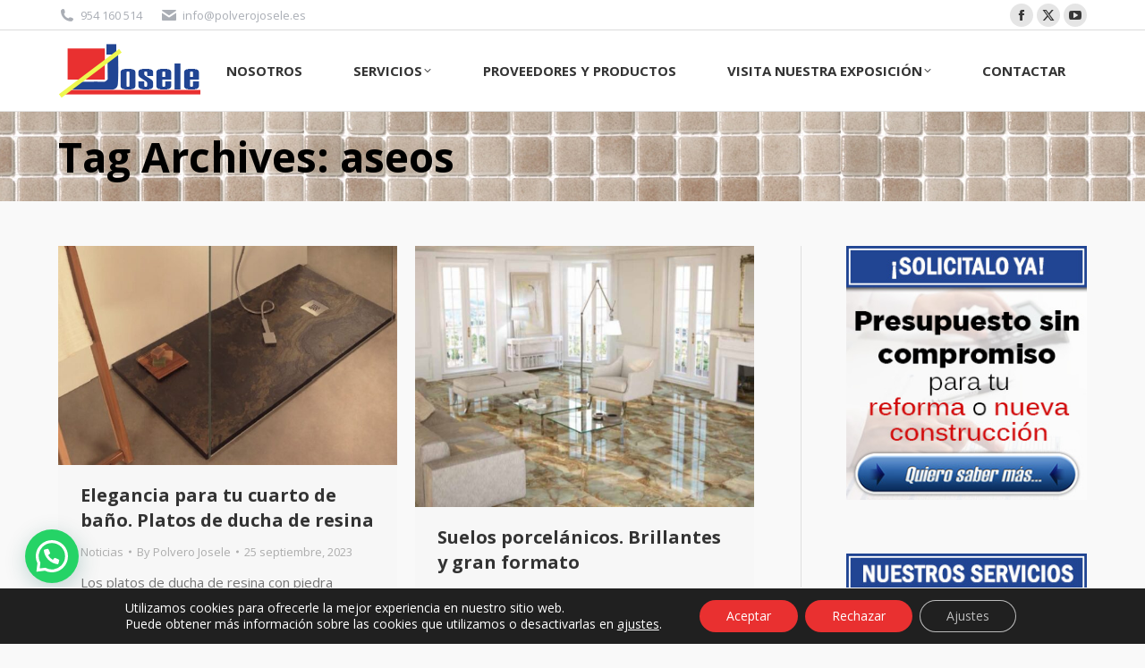

--- FILE ---
content_type: text/html; charset=UTF-8
request_url: https://www.polverojosele.es/etiqueta/aseos/
body_size: 25756
content:
<!DOCTYPE html>
<!--[if !(IE 6) | !(IE 7) | !(IE 8)  ]><!-->
<html dir="ltr" lang="es" class="no-js">
<!--<![endif]-->
<head>
<link rel="preload" href="https://www.polverojosele.es/wp-content/cache/wpo-minify/1768923100/assets/wpo-minify-header-9d2f087f.min.js" as="script" />
<link rel="preload" href="https://maps.googleapis.com/maps/api/js" as="script" />
<link rel="preload" href="https://www.polverojosele.es/wp-content/cache/wpo-minify/1768923100/assets/wpo-minify-footer-a41a11c2.min.js" as="script" />
<link rel="preload" href="https://www.polverojosele.es/wp-content/cache/wpo-minify/1768923100/assets/wpo-minify-footer-4b460d13.min.js" as="script" />
<link rel="preload" href="https://www.polverojosele.es/wp-content/cache/wpo-minify/1768923100/assets/wpo-minify-footer-3bc90577.min.js" as="script" />
	<meta charset="UTF-8" />
		<meta name="viewport" content="width=device-width, initial-scale=1, maximum-scale=1, user-scalable=0">
		<meta name="theme-color" content="#244091"/>	<link rel="profile" href="https://gmpg.org/xfn/11" />
	<title>aseos | Polvero Josele | Materiales de construcción en Sevilla.</title>
	<style>img:is([sizes="auto" i], [sizes^="auto," i]) { contain-intrinsic-size: 3000px 1500px }</style>
	
		<!-- All in One SEO 4.9.3 - aioseo.com -->
	<meta name="robots" content="max-snippet:-1, max-image-preview:large, max-video-preview:-1" />
	<meta name="google-site-verification" content="TjwVMPl3iF8b7XuC-5GWJrKAogXoXHujl8AAF8vWZOM" />
	<link rel="canonical" href="https://www.polverojosele.es/etiqueta/aseos/" />
	<link rel="next" href="https://www.polverojosele.es/etiqueta/aseos/page/2/" />
	<meta name="generator" content="All in One SEO (AIOSEO) 4.9.3" />
		<script type="application/ld+json" class="aioseo-schema">
			{"@context":"https:\/\/schema.org","@graph":[{"@type":"BreadcrumbList","@id":"https:\/\/www.polverojosele.es\/etiqueta\/aseos\/#breadcrumblist","itemListElement":[{"@type":"ListItem","@id":"https:\/\/www.polverojosele.es#listItem","position":1,"name":"Home","item":"https:\/\/www.polverojosele.es","nextItem":{"@type":"ListItem","@id":"https:\/\/www.polverojosele.es\/etiqueta\/aseos\/#listItem","name":"aseos"}},{"@type":"ListItem","@id":"https:\/\/www.polverojosele.es\/etiqueta\/aseos\/#listItem","position":2,"name":"aseos","previousItem":{"@type":"ListItem","@id":"https:\/\/www.polverojosele.es#listItem","name":"Home"}}]},{"@type":"CollectionPage","@id":"https:\/\/www.polverojosele.es\/etiqueta\/aseos\/#collectionpage","url":"https:\/\/www.polverojosele.es\/etiqueta\/aseos\/","name":"aseos | Polvero Josele | Materiales de construcci\u00f3n en Sevilla.","inLanguage":"es-ES","isPartOf":{"@id":"https:\/\/www.polverojosele.es\/#website"},"breadcrumb":{"@id":"https:\/\/www.polverojosele.es\/etiqueta\/aseos\/#breadcrumblist"}},{"@type":"Organization","@id":"https:\/\/www.polverojosele.es\/#organization","name":"Polvero Josele | Materiales de construcci\u00f3n en Sevilla.","description":"Polvero Josele Sevilla, materiales de construcci\u00f3n en Sevilla.","url":"https:\/\/www.polverojosele.es\/","logo":{"@type":"ImageObject","url":"https:\/\/www.polverojosele.es\/wp-content\/uploads\/2016\/11\/polverojosele_logo.png","@id":"https:\/\/www.polverojosele.es\/etiqueta\/aseos\/#organizationLogo","width":159,"height":61},"image":{"@id":"https:\/\/www.polverojosele.es\/etiqueta\/aseos\/#organizationLogo"}},{"@type":"WebSite","@id":"https:\/\/www.polverojosele.es\/#website","url":"https:\/\/www.polverojosele.es\/","name":"Polvero Josele | Materiales de construcci\u00f3n en Sevilla.","description":"Polvero Josele Sevilla, materiales de construcci\u00f3n en Sevilla.","inLanguage":"es-ES","publisher":{"@id":"https:\/\/www.polverojosele.es\/#organization"}}]}
		</script>
		<!-- All in One SEO -->

<link rel="preload" href="https://www.polverojosele.es/wp-content/themes/dt-the7/fonts/FontAwesome/css/all.min.css" as="style" media="all" onload="this.onload=null;this.rel='stylesheet'">
<link rel="stylesheet" href="https://www.polverojosele.es/wp-content/themes/dt-the7/fonts/FontAwesome/css/all.min.css" media="all">
<noscript><link rel="stylesheet" href="https://www.polverojosele.es/wp-content/themes/dt-the7/fonts/FontAwesome/css/all.min.css" media="all"></noscript>
<!--[if IE]><link rel="stylesheet" href="https://www.polverojosele.es/wp-content/themes/dt-the7/fonts/FontAwesome/css/all.min.css" media="all"><![endif]-->
<link rel="preload" href="https://www.polverojosele.es/wp-content/themes/dt-the7/fonts/FontAwesome/back-compat.min.css" as="style" media="all" onload="this.onload=null;this.rel='stylesheet'">
<link rel="stylesheet" href="https://www.polverojosele.es/wp-content/themes/dt-the7/fonts/FontAwesome/back-compat.min.css" media="all">
<noscript><link rel="stylesheet" href="https://www.polverojosele.es/wp-content/themes/dt-the7/fonts/FontAwesome/back-compat.min.css" media="all"></noscript>
<!--[if IE]><link rel="stylesheet" href="https://www.polverojosele.es/wp-content/themes/dt-the7/fonts/FontAwesome/back-compat.min.css" media="all"><![endif]-->
<link rel="preload" href="https://fonts.googleapis.com/css2?family=Open+Sans:ital,wght@0,400;0,600;0,700&#038;family=Roboto:ital,wght@0,400;0,600;0,700&#038;display=swap" as="style" media="all" onload="this.onload=null;this.rel='stylesheet'">
<link rel="stylesheet" href="https://fonts.googleapis.com/css2?family=Open+Sans:ital,wght@0,400;0,600;0,700&#038;family=Roboto:ital,wght@0,400;0,600;0,700&#038;display=swap" media="all">
<noscript><link rel="stylesheet" href="https://fonts.googleapis.com/css2?family=Open+Sans:ital,wght@0,400;0,600;0,700&#038;family=Roboto:ital,wght@0,400;0,600;0,700&#038;display=swap" media="all"></noscript>
<!--[if IE]><link rel="stylesheet" href="https://fonts.googleapis.com/css2?family=Open+Sans:ital,wght@0,400;0,600;0,700&#038;family=Roboto:ital,wght@0,400;0,600;0,700&#038;display=swap" media="all"><![endif]-->
<style id='wp-block-library-theme-inline-css'>
.wp-block-audio :where(figcaption){color:#555;font-size:13px;text-align:center}.is-dark-theme .wp-block-audio :where(figcaption){color:#ffffffa6}.wp-block-audio{margin:0 0 1em}.wp-block-code{border:1px solid #ccc;border-radius:4px;font-family:Menlo,Consolas,monaco,monospace;padding:.8em 1em}.wp-block-embed :where(figcaption){color:#555;font-size:13px;text-align:center}.is-dark-theme .wp-block-embed :where(figcaption){color:#ffffffa6}.wp-block-embed{margin:0 0 1em}.blocks-gallery-caption{color:#555;font-size:13px;text-align:center}.is-dark-theme .blocks-gallery-caption{color:#ffffffa6}:root :where(.wp-block-image figcaption){color:#555;font-size:13px;text-align:center}.is-dark-theme :root :where(.wp-block-image figcaption){color:#ffffffa6}.wp-block-image{margin:0 0 1em}.wp-block-pullquote{border-bottom:4px solid;border-top:4px solid;color:currentColor;margin-bottom:1.75em}.wp-block-pullquote cite,.wp-block-pullquote footer,.wp-block-pullquote__citation{color:currentColor;font-size:.8125em;font-style:normal;text-transform:uppercase}.wp-block-quote{border-left:.25em solid;margin:0 0 1.75em;padding-left:1em}.wp-block-quote cite,.wp-block-quote footer{color:currentColor;font-size:.8125em;font-style:normal;position:relative}.wp-block-quote:where(.has-text-align-right){border-left:none;border-right:.25em solid;padding-left:0;padding-right:1em}.wp-block-quote:where(.has-text-align-center){border:none;padding-left:0}.wp-block-quote.is-large,.wp-block-quote.is-style-large,.wp-block-quote:where(.is-style-plain){border:none}.wp-block-search .wp-block-search__label{font-weight:700}.wp-block-search__button{border:1px solid #ccc;padding:.375em .625em}:where(.wp-block-group.has-background){padding:1.25em 2.375em}.wp-block-separator.has-css-opacity{opacity:.4}.wp-block-separator{border:none;border-bottom:2px solid;margin-left:auto;margin-right:auto}.wp-block-separator.has-alpha-channel-opacity{opacity:1}.wp-block-separator:not(.is-style-wide):not(.is-style-dots){width:100px}.wp-block-separator.has-background:not(.is-style-dots){border-bottom:none;height:1px}.wp-block-separator.has-background:not(.is-style-wide):not(.is-style-dots){height:2px}.wp-block-table{margin:0 0 1em}.wp-block-table td,.wp-block-table th{word-break:normal}.wp-block-table :where(figcaption){color:#555;font-size:13px;text-align:center}.is-dark-theme .wp-block-table :where(figcaption){color:#ffffffa6}.wp-block-video :where(figcaption){color:#555;font-size:13px;text-align:center}.is-dark-theme .wp-block-video :where(figcaption){color:#ffffffa6}.wp-block-video{margin:0 0 1em}:root :where(.wp-block-template-part.has-background){margin-bottom:0;margin-top:0;padding:1.25em 2.375em}
</style>
<style id='classic-theme-styles-inline-css'>
/*! This file is auto-generated */
.wp-block-button__link{color:#fff;background-color:#32373c;border-radius:9999px;box-shadow:none;text-decoration:none;padding:calc(.667em + 2px) calc(1.333em + 2px);font-size:1.125em}.wp-block-file__button{background:#32373c;color:#fff;text-decoration:none}
</style>
<style id='joinchat-button-style-inline-css'>
.wp-block-joinchat-button{border:none!important;text-align:center}.wp-block-joinchat-button figure{display:table;margin:0 auto;padding:0}.wp-block-joinchat-button figcaption{font:normal normal 400 .6em/2em var(--wp--preset--font-family--system-font,sans-serif);margin:0;padding:0}.wp-block-joinchat-button .joinchat-button__qr{background-color:#fff;border:6px solid #25d366;border-radius:30px;box-sizing:content-box;display:block;height:200px;margin:auto;overflow:hidden;padding:10px;width:200px}.wp-block-joinchat-button .joinchat-button__qr canvas,.wp-block-joinchat-button .joinchat-button__qr img{display:block;margin:auto}.wp-block-joinchat-button .joinchat-button__link{align-items:center;background-color:#25d366;border:6px solid #25d366;border-radius:30px;display:inline-flex;flex-flow:row nowrap;justify-content:center;line-height:1.25em;margin:0 auto;text-decoration:none}.wp-block-joinchat-button .joinchat-button__link:before{background:transparent var(--joinchat-ico) no-repeat center;background-size:100%;content:"";display:block;height:1.5em;margin:-.75em .75em -.75em 0;width:1.5em}.wp-block-joinchat-button figure+.joinchat-button__link{margin-top:10px}@media (orientation:landscape)and (min-height:481px),(orientation:portrait)and (min-width:481px){.wp-block-joinchat-button.joinchat-button--qr-only figure+.joinchat-button__link{display:none}}@media (max-width:480px),(orientation:landscape)and (max-height:480px){.wp-block-joinchat-button figure{display:none}}

</style>
<style id='global-styles-inline-css'>
:root{--wp--preset--aspect-ratio--square: 1;--wp--preset--aspect-ratio--4-3: 4/3;--wp--preset--aspect-ratio--3-4: 3/4;--wp--preset--aspect-ratio--3-2: 3/2;--wp--preset--aspect-ratio--2-3: 2/3;--wp--preset--aspect-ratio--16-9: 16/9;--wp--preset--aspect-ratio--9-16: 9/16;--wp--preset--color--black: #000000;--wp--preset--color--cyan-bluish-gray: #abb8c3;--wp--preset--color--white: #FFF;--wp--preset--color--pale-pink: #f78da7;--wp--preset--color--vivid-red: #cf2e2e;--wp--preset--color--luminous-vivid-orange: #ff6900;--wp--preset--color--luminous-vivid-amber: #fcb900;--wp--preset--color--light-green-cyan: #7bdcb5;--wp--preset--color--vivid-green-cyan: #00d084;--wp--preset--color--pale-cyan-blue: #8ed1fc;--wp--preset--color--vivid-cyan-blue: #0693e3;--wp--preset--color--vivid-purple: #9b51e0;--wp--preset--color--accent: #244091;--wp--preset--color--dark-gray: #111;--wp--preset--color--light-gray: #767676;--wp--preset--gradient--vivid-cyan-blue-to-vivid-purple: linear-gradient(135deg,rgba(6,147,227,1) 0%,rgb(155,81,224) 100%);--wp--preset--gradient--light-green-cyan-to-vivid-green-cyan: linear-gradient(135deg,rgb(122,220,180) 0%,rgb(0,208,130) 100%);--wp--preset--gradient--luminous-vivid-amber-to-luminous-vivid-orange: linear-gradient(135deg,rgba(252,185,0,1) 0%,rgba(255,105,0,1) 100%);--wp--preset--gradient--luminous-vivid-orange-to-vivid-red: linear-gradient(135deg,rgba(255,105,0,1) 0%,rgb(207,46,46) 100%);--wp--preset--gradient--very-light-gray-to-cyan-bluish-gray: linear-gradient(135deg,rgb(238,238,238) 0%,rgb(169,184,195) 100%);--wp--preset--gradient--cool-to-warm-spectrum: linear-gradient(135deg,rgb(74,234,220) 0%,rgb(151,120,209) 20%,rgb(207,42,186) 40%,rgb(238,44,130) 60%,rgb(251,105,98) 80%,rgb(254,248,76) 100%);--wp--preset--gradient--blush-light-purple: linear-gradient(135deg,rgb(255,206,236) 0%,rgb(152,150,240) 100%);--wp--preset--gradient--blush-bordeaux: linear-gradient(135deg,rgb(254,205,165) 0%,rgb(254,45,45) 50%,rgb(107,0,62) 100%);--wp--preset--gradient--luminous-dusk: linear-gradient(135deg,rgb(255,203,112) 0%,rgb(199,81,192) 50%,rgb(65,88,208) 100%);--wp--preset--gradient--pale-ocean: linear-gradient(135deg,rgb(255,245,203) 0%,rgb(182,227,212) 50%,rgb(51,167,181) 100%);--wp--preset--gradient--electric-grass: linear-gradient(135deg,rgb(202,248,128) 0%,rgb(113,206,126) 100%);--wp--preset--gradient--midnight: linear-gradient(135deg,rgb(2,3,129) 0%,rgb(40,116,252) 100%);--wp--preset--font-size--small: 13px;--wp--preset--font-size--medium: 20px;--wp--preset--font-size--large: 36px;--wp--preset--font-size--x-large: 42px;--wp--preset--spacing--20: 0.44rem;--wp--preset--spacing--30: 0.67rem;--wp--preset--spacing--40: 1rem;--wp--preset--spacing--50: 1.5rem;--wp--preset--spacing--60: 2.25rem;--wp--preset--spacing--70: 3.38rem;--wp--preset--spacing--80: 5.06rem;--wp--preset--shadow--natural: 6px 6px 9px rgba(0, 0, 0, 0.2);--wp--preset--shadow--deep: 12px 12px 50px rgba(0, 0, 0, 0.4);--wp--preset--shadow--sharp: 6px 6px 0px rgba(0, 0, 0, 0.2);--wp--preset--shadow--outlined: 6px 6px 0px -3px rgba(255, 255, 255, 1), 6px 6px rgba(0, 0, 0, 1);--wp--preset--shadow--crisp: 6px 6px 0px rgba(0, 0, 0, 1);}:where(.is-layout-flex){gap: 0.5em;}:where(.is-layout-grid){gap: 0.5em;}body .is-layout-flex{display: flex;}.is-layout-flex{flex-wrap: wrap;align-items: center;}.is-layout-flex > :is(*, div){margin: 0;}body .is-layout-grid{display: grid;}.is-layout-grid > :is(*, div){margin: 0;}:where(.wp-block-columns.is-layout-flex){gap: 2em;}:where(.wp-block-columns.is-layout-grid){gap: 2em;}:where(.wp-block-post-template.is-layout-flex){gap: 1.25em;}:where(.wp-block-post-template.is-layout-grid){gap: 1.25em;}.has-black-color{color: var(--wp--preset--color--black) !important;}.has-cyan-bluish-gray-color{color: var(--wp--preset--color--cyan-bluish-gray) !important;}.has-white-color{color: var(--wp--preset--color--white) !important;}.has-pale-pink-color{color: var(--wp--preset--color--pale-pink) !important;}.has-vivid-red-color{color: var(--wp--preset--color--vivid-red) !important;}.has-luminous-vivid-orange-color{color: var(--wp--preset--color--luminous-vivid-orange) !important;}.has-luminous-vivid-amber-color{color: var(--wp--preset--color--luminous-vivid-amber) !important;}.has-light-green-cyan-color{color: var(--wp--preset--color--light-green-cyan) !important;}.has-vivid-green-cyan-color{color: var(--wp--preset--color--vivid-green-cyan) !important;}.has-pale-cyan-blue-color{color: var(--wp--preset--color--pale-cyan-blue) !important;}.has-vivid-cyan-blue-color{color: var(--wp--preset--color--vivid-cyan-blue) !important;}.has-vivid-purple-color{color: var(--wp--preset--color--vivid-purple) !important;}.has-black-background-color{background-color: var(--wp--preset--color--black) !important;}.has-cyan-bluish-gray-background-color{background-color: var(--wp--preset--color--cyan-bluish-gray) !important;}.has-white-background-color{background-color: var(--wp--preset--color--white) !important;}.has-pale-pink-background-color{background-color: var(--wp--preset--color--pale-pink) !important;}.has-vivid-red-background-color{background-color: var(--wp--preset--color--vivid-red) !important;}.has-luminous-vivid-orange-background-color{background-color: var(--wp--preset--color--luminous-vivid-orange) !important;}.has-luminous-vivid-amber-background-color{background-color: var(--wp--preset--color--luminous-vivid-amber) !important;}.has-light-green-cyan-background-color{background-color: var(--wp--preset--color--light-green-cyan) !important;}.has-vivid-green-cyan-background-color{background-color: var(--wp--preset--color--vivid-green-cyan) !important;}.has-pale-cyan-blue-background-color{background-color: var(--wp--preset--color--pale-cyan-blue) !important;}.has-vivid-cyan-blue-background-color{background-color: var(--wp--preset--color--vivid-cyan-blue) !important;}.has-vivid-purple-background-color{background-color: var(--wp--preset--color--vivid-purple) !important;}.has-black-border-color{border-color: var(--wp--preset--color--black) !important;}.has-cyan-bluish-gray-border-color{border-color: var(--wp--preset--color--cyan-bluish-gray) !important;}.has-white-border-color{border-color: var(--wp--preset--color--white) !important;}.has-pale-pink-border-color{border-color: var(--wp--preset--color--pale-pink) !important;}.has-vivid-red-border-color{border-color: var(--wp--preset--color--vivid-red) !important;}.has-luminous-vivid-orange-border-color{border-color: var(--wp--preset--color--luminous-vivid-orange) !important;}.has-luminous-vivid-amber-border-color{border-color: var(--wp--preset--color--luminous-vivid-amber) !important;}.has-light-green-cyan-border-color{border-color: var(--wp--preset--color--light-green-cyan) !important;}.has-vivid-green-cyan-border-color{border-color: var(--wp--preset--color--vivid-green-cyan) !important;}.has-pale-cyan-blue-border-color{border-color: var(--wp--preset--color--pale-cyan-blue) !important;}.has-vivid-cyan-blue-border-color{border-color: var(--wp--preset--color--vivid-cyan-blue) !important;}.has-vivid-purple-border-color{border-color: var(--wp--preset--color--vivid-purple) !important;}.has-vivid-cyan-blue-to-vivid-purple-gradient-background{background: var(--wp--preset--gradient--vivid-cyan-blue-to-vivid-purple) !important;}.has-light-green-cyan-to-vivid-green-cyan-gradient-background{background: var(--wp--preset--gradient--light-green-cyan-to-vivid-green-cyan) !important;}.has-luminous-vivid-amber-to-luminous-vivid-orange-gradient-background{background: var(--wp--preset--gradient--luminous-vivid-amber-to-luminous-vivid-orange) !important;}.has-luminous-vivid-orange-to-vivid-red-gradient-background{background: var(--wp--preset--gradient--luminous-vivid-orange-to-vivid-red) !important;}.has-very-light-gray-to-cyan-bluish-gray-gradient-background{background: var(--wp--preset--gradient--very-light-gray-to-cyan-bluish-gray) !important;}.has-cool-to-warm-spectrum-gradient-background{background: var(--wp--preset--gradient--cool-to-warm-spectrum) !important;}.has-blush-light-purple-gradient-background{background: var(--wp--preset--gradient--blush-light-purple) !important;}.has-blush-bordeaux-gradient-background{background: var(--wp--preset--gradient--blush-bordeaux) !important;}.has-luminous-dusk-gradient-background{background: var(--wp--preset--gradient--luminous-dusk) !important;}.has-pale-ocean-gradient-background{background: var(--wp--preset--gradient--pale-ocean) !important;}.has-electric-grass-gradient-background{background: var(--wp--preset--gradient--electric-grass) !important;}.has-midnight-gradient-background{background: var(--wp--preset--gradient--midnight) !important;}.has-small-font-size{font-size: var(--wp--preset--font-size--small) !important;}.has-medium-font-size{font-size: var(--wp--preset--font-size--medium) !important;}.has-large-font-size{font-size: var(--wp--preset--font-size--large) !important;}.has-x-large-font-size{font-size: var(--wp--preset--font-size--x-large) !important;}
:where(.wp-block-post-template.is-layout-flex){gap: 1.25em;}:where(.wp-block-post-template.is-layout-grid){gap: 1.25em;}
:where(.wp-block-columns.is-layout-flex){gap: 2em;}:where(.wp-block-columns.is-layout-grid){gap: 2em;}
:root :where(.wp-block-pullquote){font-size: 1.5em;line-height: 1.6;}
</style>
<link rel='stylesheet' id='wpo_min-header-0-css' href='https://www.polverojosele.es/wp-content/cache/wpo-minify/1768923100/assets/wpo-minify-header-d6aac68d.min.css' media='all' />
<script src="https://www.polverojosele.es/wp-content/cache/wpo-minify/1768923100/assets/wpo-minify-header-7baf0e53.min.js" id="wpo_min-header-0-js"></script>
<script src="https://www.polverojosele.es/wp-content/cache/wpo-minify/1768923100/assets/wpo-minify-header-9d2f087f.min.js" id="wpo_min-header-1-js" async data-wp-strategy="async"></script>
<script id="wpo_min-header-2-js-extra">
var dtLocal = {"themeUrl":"https:\/\/www.polverojosele.es\/wp-content\/themes\/dt-the7","passText":"To view this protected post, enter the password below:","moreButtonText":{"loading":"Loading...","loadMore":"Load more"},"postID":"1268","ajaxurl":"https:\/\/www.polverojosele.es\/wp-admin\/admin-ajax.php","REST":{"baseUrl":"https:\/\/www.polverojosele.es\/wp-json\/the7\/v1","endpoints":{"sendMail":"\/send-mail"}},"contactMessages":{"required":"One or more fields have an error. Please check and try again.","terms":"Please accept the privacy policy.","fillTheCaptchaError":"Please, fill the captcha."},"captchaSiteKey":"","ajaxNonce":"a0582ce7c9","pageData":{"type":"archive","template":"archive","layout":"masonry"},"themeSettings":{"smoothScroll":"off","lazyLoading":false,"desktopHeader":{"height":90},"ToggleCaptionEnabled":"disabled","ToggleCaption":"Navigation","floatingHeader":{"showAfter":94,"showMenu":true,"height":60,"logo":{"showLogo":true,"html":"<img class=\" preload-me\" src=\"https:\/\/www.polverojosele.es\/wp-content\/uploads\/2016\/11\/polverojosele_logo_peque.png\" srcset=\"https:\/\/www.polverojosele.es\/wp-content\/uploads\/2016\/11\/polverojosele_logo_peque.png 100w\" width=\"100\" height=\"38\"   sizes=\"100px\" alt=\"Polvero Josele | Materiales de construcci\u00f3n en Sevilla.\" \/>","url":"https:\/\/www.polverojosele.es\/"}},"topLine":{"floatingTopLine":{"logo":{"showLogo":false,"html":""}}},"mobileHeader":{"firstSwitchPoint":990,"secondSwitchPoint":500,"firstSwitchPointHeight":60,"secondSwitchPointHeight":60,"mobileToggleCaptionEnabled":"disabled","mobileToggleCaption":"Men\u00fa"},"stickyMobileHeaderFirstSwitch":{"logo":{"html":"<img class=\" preload-me\" src=\"https:\/\/www.polverojosele.es\/wp-content\/uploads\/2016\/11\/polverojosele_logo_peque.png\" srcset=\"https:\/\/www.polverojosele.es\/wp-content\/uploads\/2016\/11\/polverojosele_logo_peque.png 100w\" width=\"100\" height=\"38\"   sizes=\"100px\" alt=\"Polvero Josele | Materiales de construcci\u00f3n en Sevilla.\" \/>"}},"stickyMobileHeaderSecondSwitch":{"logo":{"html":"<img class=\" preload-me\" src=\"https:\/\/www.polverojosele.es\/wp-content\/uploads\/2016\/11\/polverojosele_logo_peque.png\" srcset=\"https:\/\/www.polverojosele.es\/wp-content\/uploads\/2016\/11\/polverojosele_logo_peque.png 100w\" width=\"100\" height=\"38\"   sizes=\"100px\" alt=\"Polvero Josele | Materiales de construcci\u00f3n en Sevilla.\" \/>"}},"sidebar":{"switchPoint":970},"boxedWidth":"1280px"},"VCMobileScreenWidth":"768"};
var dtShare = {"shareButtonText":{"facebook":"Share on Facebook","twitter":"Share on X","pinterest":"Pin it","linkedin":"Share on Linkedin","whatsapp":"Share on Whatsapp"},"overlayOpacity":"85"};
</script>
<script src="https://www.polverojosele.es/wp-content/cache/wpo-minify/1768923100/assets/wpo-minify-header-50e421de.min.js" id="wpo_min-header-2-js"></script>
<script src="https://maps.googleapis.com/maps/api/js" id="ultimate-vc-addons-googleapis-js"></script>
<script src="https://www.polverojosele.es/wp-content/cache/wpo-minify/1768923100/assets/wpo-minify-header-5664a599.min.js" id="wpo_min-header-4-js"></script>
<script></script><link rel="https://api.w.org/" href="https://www.polverojosele.es/wp-json/" /><link rel="alternate" title="JSON" type="application/json" href="https://www.polverojosele.es/wp-json/wp/v2/tags/42" /><meta name="generator" content="Powered by WPBakery Page Builder - drag and drop page builder for WordPress."/>
<link rel="preconnect" href="https://fonts.googleapis.com">
<link rel="preconnect" href="https://fonts.gstatic.com/" crossorigin>
<meta name="generator" content="Powered by Slider Revolution 6.7.35 - responsive, Mobile-Friendly Slider Plugin for WordPress with comfortable drag and drop interface." />
<link rel="icon" href="https://www.polverojosele.es/wp-content/uploads/2016/11/favicon.ico" type="image/x-icon" sizes="16x16"/><script>
	window._tpt			??= {};
	window.SR7			??= {};
	_tpt.R				??= {};
	_tpt.R.fonts		??= {};
	_tpt.R.fonts.customFonts??= {};
	SR7.devMode			=  false;
	SR7.F 				??= {};
	SR7.G				??= {};
	SR7.LIB				??= {};
	SR7.E				??= {};
	SR7.E.gAddons		??= {};
	SR7.E.php 			??= {};
	SR7.E.nonce			= '3e9f21029d';
	SR7.E.ajaxurl		= 'https://www.polverojosele.es/wp-admin/admin-ajax.php';
	SR7.E.resturl		= 'https://www.polverojosele.es/wp-json/';
	SR7.E.slug_path		= 'revslider/revslider.php';
	SR7.E.slug			= 'revslider';
	SR7.E.plugin_url	= 'https://www.polverojosele.es/wp-content/plugins/revslider/';
	SR7.E.wp_plugin_url = 'https://www.polverojosele.es/wp-content/plugins/';
	SR7.E.revision		= '6.7.35';
	SR7.E.fontBaseUrl	= '';
	SR7.G.breakPoints 	= [1240,1024,778,480];
	SR7.E.modules 		= ['module','page','slide','layer','draw','animate','srtools','canvas','defaults','carousel','navigation','media','modifiers','migration'];
	SR7.E.libs 			= ['WEBGL'];
	SR7.E.css 			= ['csslp','cssbtns','cssfilters','cssnav','cssmedia'];
	SR7.E.resources		= {};
	SR7.E.ytnc			= false;
	SR7.JSON			??= {};
/*! Slider Revolution 7.0 - Page Processor */
!function(){"use strict";window.SR7??={},window._tpt??={},SR7.version="Slider Revolution 6.7.16",_tpt.getMobileZoom=()=>_tpt.is_mobile?document.documentElement.clientWidth/window.innerWidth:1,_tpt.getWinDim=function(t){_tpt.screenHeightWithUrlBar??=window.innerHeight;let e=SR7.F?.modal?.visible&&SR7.M[SR7.F.module.getIdByAlias(SR7.F.modal.requested)];_tpt.scrollBar=window.innerWidth!==document.documentElement.clientWidth||e&&window.innerWidth!==e.c.module.clientWidth,_tpt.winW=_tpt.getMobileZoom()*window.innerWidth-(_tpt.scrollBar||"prepare"==t?_tpt.scrollBarW??_tpt.mesureScrollBar():0),_tpt.winH=_tpt.getMobileZoom()*window.innerHeight,_tpt.winWAll=document.documentElement.clientWidth},_tpt.getResponsiveLevel=function(t,e){SR7.M[e];return _tpt.closestGE(t,_tpt.winWAll)},_tpt.mesureScrollBar=function(){let t=document.createElement("div");return t.className="RSscrollbar-measure",t.style.width="100px",t.style.height="100px",t.style.overflow="scroll",t.style.position="absolute",t.style.top="-9999px",document.body.appendChild(t),_tpt.scrollBarW=t.offsetWidth-t.clientWidth,document.body.removeChild(t),_tpt.scrollBarW},_tpt.loadCSS=async function(t,e,s){return s?_tpt.R.fonts.required[e].status=1:(_tpt.R[e]??={},_tpt.R[e].status=1),new Promise(((i,n)=>{if(_tpt.isStylesheetLoaded(t))s?_tpt.R.fonts.required[e].status=2:_tpt.R[e].status=2,i();else{const o=document.createElement("link");o.rel="stylesheet";let l="text",r="css";o["type"]=l+"/"+r,o.href=t,o.onload=()=>{s?_tpt.R.fonts.required[e].status=2:_tpt.R[e].status=2,i()},o.onerror=()=>{s?_tpt.R.fonts.required[e].status=3:_tpt.R[e].status=3,n(new Error(`Failed to load CSS: ${t}`))},document.head.appendChild(o)}}))},_tpt.addContainer=function(t){const{tag:e="div",id:s,class:i,datas:n,textContent:o,iHTML:l}=t,r=document.createElement(e);if(s&&""!==s&&(r.id=s),i&&""!==i&&(r.className=i),n)for(const[t,e]of Object.entries(n))"style"==t?r.style.cssText=e:r.setAttribute(`data-${t}`,e);return o&&(r.textContent=o),l&&(r.innerHTML=l),r},_tpt.collector=function(){return{fragment:new DocumentFragment,add(t){var e=_tpt.addContainer(t);return this.fragment.appendChild(e),e},append(t){t.appendChild(this.fragment)}}},_tpt.isStylesheetLoaded=function(t){let e=t.split("?")[0];return Array.from(document.querySelectorAll('link[rel="stylesheet"], link[rel="preload"]')).some((t=>t.href.split("?")[0]===e))},_tpt.preloader={requests:new Map,preloaderTemplates:new Map,show:function(t,e){if(!e||!t)return;const{type:s,color:i}=e;if(s<0||"off"==s)return;const n=`preloader_${s}`;let o=this.preloaderTemplates.get(n);o||(o=this.build(s,i),this.preloaderTemplates.set(n,o)),this.requests.has(t)||this.requests.set(t,{count:0});const l=this.requests.get(t);clearTimeout(l.timer),l.count++,1===l.count&&(l.timer=setTimeout((()=>{l.preloaderClone=o.cloneNode(!0),l.anim&&l.anim.kill(),void 0!==_tpt.gsap?l.anim=_tpt.gsap.fromTo(l.preloaderClone,1,{opacity:0},{opacity:1}):l.preloaderClone.classList.add("sr7-fade-in"),t.appendChild(l.preloaderClone)}),150))},hide:function(t){if(!this.requests.has(t))return;const e=this.requests.get(t);e.count--,e.count<0&&(e.count=0),e.anim&&e.anim.kill(),0===e.count&&(clearTimeout(e.timer),e.preloaderClone&&(e.preloaderClone.classList.remove("sr7-fade-in"),e.anim=_tpt.gsap.to(e.preloaderClone,.3,{opacity:0,onComplete:function(){e.preloaderClone.remove()}})))},state:function(t){if(!this.requests.has(t))return!1;return this.requests.get(t).count>0},build:(t,e="#ffffff",s="")=>{if(t<0||"off"===t)return null;const i=parseInt(t);if(t="prlt"+i,isNaN(i))return null;if(_tpt.loadCSS(SR7.E.plugin_url+"public/css/preloaders/t"+i+".css","preloader_"+t),isNaN(i)||i<6){const n=`background-color:${e}`,o=1===i||2==i?n:"",l=3===i||4==i?n:"",r=_tpt.collector();["dot1","dot2","bounce1","bounce2","bounce3"].forEach((t=>r.add({tag:"div",class:t,datas:{style:l}})));const d=_tpt.addContainer({tag:"sr7-prl",class:`${t} ${s}`,datas:{style:o}});return r.append(d),d}{let n={};if(7===i){let t;e.startsWith("#")?(t=e.replace("#",""),t=`rgba(${parseInt(t.substring(0,2),16)}, ${parseInt(t.substring(2,4),16)}, ${parseInt(t.substring(4,6),16)}, `):e.startsWith("rgb")&&(t=e.slice(e.indexOf("(")+1,e.lastIndexOf(")")).split(",").map((t=>t.trim())),t=`rgba(${t[0]}, ${t[1]}, ${t[2]}, `),t&&(n.style=`border-top-color: ${t}0.65); border-bottom-color: ${t}0.15); border-left-color: ${t}0.65); border-right-color: ${t}0.15)`)}else 12===i&&(n.style=`background:${e}`);const o=[10,0,4,2,5,9,0,4,4,2][i-6],l=_tpt.collector(),r=l.add({tag:"div",class:"sr7-prl-inner",datas:n});Array.from({length:o}).forEach((()=>r.appendChild(l.add({tag:"span",datas:{style:`background:${e}`}}))));const d=_tpt.addContainer({tag:"sr7-prl",class:`${t} ${s}`});return l.append(d),d}}},SR7.preLoader={show:(t,e)=>{"off"!==(SR7.M[t]?.settings?.pLoader?.type??"off")&&_tpt.preloader.show(e||SR7.M[t].c.module,SR7.M[t]?.settings?.pLoader??{color:"#fff",type:10})},hide:(t,e)=>{"off"!==(SR7.M[t]?.settings?.pLoader?.type??"off")&&_tpt.preloader.hide(e||SR7.M[t].c.module)},state:(t,e)=>_tpt.preloader.state(e||SR7.M[t].c.module)},_tpt.prepareModuleHeight=function(t){window.SR7.M??={},window.SR7.M[t.id]??={},"ignore"==t.googleFont&&(SR7.E.ignoreGoogleFont=!0);let e=window.SR7.M[t.id];if(null==_tpt.scrollBarW&&_tpt.mesureScrollBar(),e.c??={},e.states??={},e.settings??={},e.settings.size??={},t.fixed&&(e.settings.fixed=!0),e.c.module=document.querySelector("sr7-module#"+t.id),e.c.adjuster=e.c.module.getElementsByTagName("sr7-adjuster")[0],e.c.content=e.c.module.getElementsByTagName("sr7-content")[0],"carousel"==t.type&&(e.c.carousel=e.c.content.getElementsByTagName("sr7-carousel")[0]),null==e.c.module||null==e.c.module)return;t.plType&&t.plColor&&(e.settings.pLoader={type:t.plType,color:t.plColor}),void 0===t.plType||"off"===t.plType||SR7.preLoader.state(t.id)&&SR7.preLoader.state(t.id,e.c.module)||SR7.preLoader.show(t.id,e.c.module),_tpt.winW||_tpt.getWinDim("prepare"),_tpt.getWinDim();let s=""+e.c.module.dataset?.modal;"modal"==s||"true"==s||"undefined"!==s&&"false"!==s||(e.settings.size.fullWidth=t.size.fullWidth,e.LEV??=_tpt.getResponsiveLevel(window.SR7.G.breakPoints,t.id),t.vpt=_tpt.fillArray(t.vpt,5),e.settings.vPort=t.vpt[e.LEV],void 0!==t.el&&"720"==t.el[4]&&t.gh[4]!==t.el[4]&&"960"==t.el[3]&&t.gh[3]!==t.el[3]&&"768"==t.el[2]&&t.gh[2]!==t.el[2]&&delete t.el,e.settings.size.height=null==t.el||null==t.el[e.LEV]||0==t.el[e.LEV]||"auto"==t.el[e.LEV]?_tpt.fillArray(t.gh,5,-1):_tpt.fillArray(t.el,5,-1),e.settings.size.width=_tpt.fillArray(t.gw,5,-1),e.settings.size.minHeight=_tpt.fillArray(t.mh??[0],5,-1),e.cacheSize={fullWidth:e.settings.size?.fullWidth,fullHeight:e.settings.size?.fullHeight},void 0!==t.off&&(t.off?.t&&(e.settings.size.m??={})&&(e.settings.size.m.t=t.off.t),t.off?.b&&(e.settings.size.m??={})&&(e.settings.size.m.b=t.off.b),t.off?.l&&(e.settings.size.p??={})&&(e.settings.size.p.l=t.off.l),t.off?.r&&(e.settings.size.p??={})&&(e.settings.size.p.r=t.off.r),e.offsetPrepared=!0),_tpt.updatePMHeight(t.id,t,!0))},_tpt.updatePMHeight=(t,e,s)=>{let i=SR7.M[t];var n=i.settings.size.fullWidth?_tpt.winW:i.c.module.parentNode.offsetWidth;n=0===n||isNaN(n)?_tpt.winW:n;let o=i.settings.size.width[i.LEV]||i.settings.size.width[i.LEV++]||i.settings.size.width[i.LEV--]||n,l=i.settings.size.height[i.LEV]||i.settings.size.height[i.LEV++]||i.settings.size.height[i.LEV--]||0,r=i.settings.size.minHeight[i.LEV]||i.settings.size.minHeight[i.LEV++]||i.settings.size.minHeight[i.LEV--]||0;if(l="auto"==l?0:l,l=parseInt(l),"carousel"!==e.type&&(n-=parseInt(e.onw??0)||0),i.MP=!i.settings.size.fullWidth&&n<o||_tpt.winW<o?Math.min(1,n/o):1,e.size.fullScreen||e.size.fullHeight){let t=parseInt(e.fho)||0,s=(""+e.fho).indexOf("%")>-1;e.newh=_tpt.winH-(s?_tpt.winH*t/100:t)}else e.newh=i.MP*Math.max(l,r);if(e.newh+=(parseInt(e.onh??0)||0)+(parseInt(e.carousel?.pt)||0)+(parseInt(e.carousel?.pb)||0),void 0!==e.slideduration&&(e.newh=Math.max(e.newh,parseInt(e.slideduration)/3)),e.shdw&&_tpt.buildShadow(e.id,e),i.c.adjuster.style.height=e.newh+"px",i.c.module.style.height=e.newh+"px",i.c.content.style.height=e.newh+"px",i.states.heightPrepared=!0,i.dims??={},i.dims.moduleRect=i.c.module.getBoundingClientRect(),i.c.content.style.left="-"+i.dims.moduleRect.left+"px",!i.settings.size.fullWidth)return s&&requestAnimationFrame((()=>{n!==i.c.module.parentNode.offsetWidth&&_tpt.updatePMHeight(e.id,e)})),void _tpt.bgStyle(e.id,e,window.innerWidth==_tpt.winW,!0);_tpt.bgStyle(e.id,e,window.innerWidth==_tpt.winW,!0),requestAnimationFrame((function(){s&&requestAnimationFrame((()=>{n!==i.c.module.parentNode.offsetWidth&&_tpt.updatePMHeight(e.id,e)}))})),i.earlyResizerFunction||(i.earlyResizerFunction=function(){requestAnimationFrame((function(){_tpt.getWinDim(),_tpt.moduleDefaults(e.id,e),_tpt.updateSlideBg(t,!0)}))},window.addEventListener("resize",i.earlyResizerFunction))},_tpt.buildShadow=function(t,e){let s=SR7.M[t];null==s.c.shadow&&(s.c.shadow=document.createElement("sr7-module-shadow"),s.c.shadow.classList.add("sr7-shdw-"+e.shdw),s.c.content.appendChild(s.c.shadow))},_tpt.bgStyle=async(t,e,s,i,n)=>{const o=SR7.M[t];if((e=e??o.settings).fixed&&!o.c.module.classList.contains("sr7-top-fixed")&&(o.c.module.classList.add("sr7-top-fixed"),o.c.module.style.position="fixed",o.c.module.style.width="100%",o.c.module.style.top="0px",o.c.module.style.left="0px",o.c.module.style.pointerEvents="none",o.c.module.style.zIndex=5e3,o.c.content.style.pointerEvents="none"),null==o.c.bgcanvas){let t=document.createElement("sr7-module-bg"),l=!1;if("string"==typeof e?.bg?.color&&e?.bg?.color.includes("{"))if(_tpt.gradient&&_tpt.gsap)e.bg.color=_tpt.gradient.convert(e.bg.color);else try{let t=JSON.parse(e.bg.color);(t?.orig||t?.string)&&(e.bg.color=JSON.parse(e.bg.color))}catch(t){return}let r="string"==typeof e?.bg?.color?e?.bg?.color||"transparent":e?.bg?.color?.string??e?.bg?.color?.orig??e?.bg?.color?.color??"transparent";if(t.style["background"+(String(r).includes("grad")?"":"Color")]=r,("transparent"!==r||n)&&(l=!0),o.offsetPrepared&&(t.style.visibility="hidden"),e?.bg?.image?.src&&(t.style.backgroundImage=`url(${e?.bg?.image.src})`,t.style.backgroundSize=""==(e.bg.image?.size??"")?"cover":e.bg.image.size,t.style.backgroundPosition=e.bg.image.position,t.style.backgroundRepeat=""==e.bg.image.repeat||null==e.bg.image.repeat?"no-repeat":e.bg.image.repeat,l=!0),!l)return;o.c.bgcanvas=t,e.size.fullWidth?t.style.width=_tpt.winW-(s&&_tpt.winH<document.body.offsetHeight?_tpt.scrollBarW:0)+"px":i&&(t.style.width=o.c.module.offsetWidth+"px"),e.sbt?.use?o.c.content.appendChild(o.c.bgcanvas):o.c.module.appendChild(o.c.bgcanvas)}o.c.bgcanvas.style.height=void 0!==e.newh?e.newh+"px":("carousel"==e.type?o.dims.module.h:o.dims.content.h)+"px",o.c.bgcanvas.style.left=!s&&e.sbt?.use||o.c.bgcanvas.closest("SR7-CONTENT")?"0px":"-"+(o?.dims?.moduleRect?.left??0)+"px"},_tpt.updateSlideBg=function(t,e){const s=SR7.M[t];let i=s.settings;s?.c?.bgcanvas&&(i.size.fullWidth?s.c.bgcanvas.style.width=_tpt.winW-(e&&_tpt.winH<document.body.offsetHeight?_tpt.scrollBarW:0)+"px":preparing&&(s.c.bgcanvas.style.width=s.c.module.offsetWidth+"px"))},_tpt.moduleDefaults=(t,e)=>{let s=SR7.M[t];null!=s&&null!=s.c&&null!=s.c.module&&(s.dims??={},s.dims.moduleRect=s.c.module.getBoundingClientRect(),s.c.content.style.left="-"+s.dims.moduleRect.left+"px",s.c.content.style.width=_tpt.winW-_tpt.scrollBarW+"px","carousel"==e.type&&(s.c.module.style.overflow="visible"),_tpt.bgStyle(t,e,window.innerWidth==_tpt.winW))},_tpt.getOffset=t=>{var e=t.getBoundingClientRect(),s=window.pageXOffset||document.documentElement.scrollLeft,i=window.pageYOffset||document.documentElement.scrollTop;return{top:e.top+i,left:e.left+s}},_tpt.fillArray=function(t,e){let s,i;t=Array.isArray(t)?t:[t];let n=Array(e),o=t.length;for(i=0;i<t.length;i++)n[i+(e-o)]=t[i],null==s&&"#"!==t[i]&&(s=t[i]);for(let t=0;t<e;t++)void 0!==n[t]&&"#"!=n[t]||(n[t]=s),s=n[t];return n},_tpt.closestGE=function(t,e){let s=Number.MAX_VALUE,i=-1;for(let n=0;n<t.length;n++)t[n]-1>=e&&t[n]-1-e<s&&(s=t[n]-1-e,i=n);return++i}}();</script>
<noscript><style> .wpb_animate_when_almost_visible { opacity: 1; }</style></noscript><style id='the7-custom-inline-css' type='text/css'>
.footer .menu .current-menu-parent > a, .footer .menu .current-menu-item > a {
   color: #FFFFFF;
}

#footer section:nth-child(5) {
   text-align: justify;
}
</style>
</head>
<body id="the7-body" class="archive tag tag-aseos tag-42 wp-embed-responsive wp-theme-dt-the7 wp-child-theme-dt-the7-child the7-core-ver-2.7.11 layout-masonry description-under-image fancy-header-on dt-responsive-on right-mobile-menu-close-icon ouside-menu-close-icon mobile-hamburger-close-bg-enable mobile-hamburger-close-bg-hover-enable  fade-medium-mobile-menu-close-icon fade-medium-menu-close-icon srcset-enabled btn-flat custom-btn-color custom-btn-hover-color phantom-fade phantom-line-decoration phantom-custom-logo-on floating-mobile-menu-icon top-header first-switch-logo-left first-switch-menu-right second-switch-logo-left second-switch-menu-right right-mobile-menu layzr-loading-on no-avatars popup-message-style the7-ver-12.7.0 dt-fa-compatibility wpb-js-composer js-comp-ver-8.5 vc_responsive">
<!-- The7 12.7.0 -->

<div id="page" >
	<a class="skip-link screen-reader-text" href="#content">Skip to content</a>

<div class="masthead inline-header justify widgets full-height line-decoration shadow-mobile-header-decoration small-mobile-menu-icon mobile-menu-icon-bg-on mobile-menu-icon-hover-bg-on dt-parent-menu-clickable show-sub-menu-on-hover show-device-logo show-mobile-logo"  role="banner">

	<div class="top-bar full-width-line">
	<div class="top-bar-bg" ></div>
	<div class="left-widgets mini-widgets"><a href="tel: +34 954 160 514" class="mini-contacts phone show-on-desktop in-top-bar-left in-menu-second-switch"><i class="fa-fw the7-mw-icon-phone-bold"></i>954 160 514</a><a href="mailto:info@polverojosele.es" class="mini-contacts email show-on-desktop in-top-bar-left in-menu-second-switch"><i class="fa-fw the7-mw-icon-mail-bold"></i>info@polverojosele.es</a></div><div class="right-widgets mini-widgets"><div class="soc-ico show-on-desktop in-top-bar-right in-menu-second-switch custom-bg disabled-border border-off hover-accent-bg hover-disabled-border  hover-border-off"><a title="Facebook page opens in new window" href="https://www.facebook.com/polverojosele/" target="_blank" class="facebook"><span class="soc-font-icon"></span><span class="screen-reader-text">Facebook page opens in new window</span></a><a title="X page opens in new window" href="https://twitter.com/polverojosele" target="_blank" class="twitter"><span class="soc-font-icon"></span><span class="screen-reader-text">X page opens in new window</span></a><a title="YouTube page opens in new window" href="https://www.youtube.com/channel/UCGheVorg5i8uYMSyoqFIEGQ" target="_blank" class="you-tube"><span class="soc-font-icon"></span><span class="screen-reader-text">YouTube page opens in new window</span></a></div></div></div>

	<header class="header-bar">

		<div class="branding">
	<div id="site-title" class="assistive-text">Polvero Josele | Materiales de construcción en Sevilla.</div>
	<div id="site-description" class="assistive-text">Polvero Josele Sevilla, materiales de construcción en Sevilla.</div>
	<a class="" href="https://www.polverojosele.es/"><img class=" preload-me" src="https://www.polverojosele.es/wp-content/uploads/2016/11/polverojosele_logo.png" srcset="https://www.polverojosele.es/wp-content/uploads/2016/11/polverojosele_logo.png 159w" width="159" height="61"   sizes="159px" alt="Polvero Josele | Materiales de construcción en Sevilla." /><img class="mobile-logo preload-me" src="https://www.polverojosele.es/wp-content/uploads/2016/11/polverojosele_logo_peque.png" srcset="https://www.polverojosele.es/wp-content/uploads/2016/11/polverojosele_logo_peque.png 100w" width="100" height="38"   sizes="100px" alt="Polvero Josele | Materiales de construcción en Sevilla." /></a></div>

		<ul id="primary-menu" class="main-nav underline-decoration upwards-line level-arrows-on outside-item-remove-margin"><li class="menu-item menu-item-type-post_type menu-item-object-page menu-item-21 first depth-0"><a href='https://www.polverojosele.es/nosotros/' data-level='1'><span class="menu-item-text"><span class="menu-text">Nosotros</span></span></a></li> <li class="menu-item menu-item-type-post_type menu-item-object-page menu-item-has-children menu-item-22 has-children depth-0"><a href='https://www.polverojosele.es/servicios/' data-level='1' aria-haspopup='true' aria-expanded='false'><span class="menu-item-text"><span class="menu-text">Servicios</span></span></a><ul class="sub-nav hover-style-bg level-arrows-on" role="group"><li class="menu-item menu-item-type-post_type menu-item-object-page menu-item-43 first depth-1"><a href='https://www.polverojosele.es/flota-de-vehiculos/' data-level='2'><span class="menu-item-text"><span class="menu-text">Flota de vehículos</span></span></a></li> <li class="menu-item menu-item-type-taxonomy menu-item-object-category menu-item-428 depth-1"><a href='https://www.polverojosele.es/categoría/noticias/obras/' data-level='2'><span class="menu-item-text"><span class="menu-text">Obras realizadas</span></span></a></li> <li class="menu-item menu-item-type-post_type menu-item-object-page menu-item-105 depth-1"><a href='https://www.polverojosele.es/nuestro-polvero-en-fotos/' data-level='2'><span class="menu-item-text"><span class="menu-text">Nuestro polvero en fotos</span></span></a></li> </ul></li> <li class="menu-item menu-item-type-post_type menu-item-object-page menu-item-20 depth-0"><a href='https://www.polverojosele.es/proveedores-y-productos/' data-level='1'><span class="menu-item-text"><span class="menu-text">Proveedores y Productos</span></span></a></li> <li class="menu-item menu-item-type-post_type menu-item-object-page menu-item-has-children menu-item-44 has-children depth-0"><a href='https://www.polverojosele.es/visita-nuestra-exposicion/' data-level='1' aria-haspopup='true' aria-expanded='false'><span class="menu-item-text"><span class="menu-text">Visita nuestra exposición</span></span></a><ul class="sub-nav hover-style-bg level-arrows-on" role="group"><li class="menu-item menu-item-type-post_type menu-item-object-page menu-item-57 first depth-1"><a href='https://www.polverojosele.es/exposicion-y-venta/' data-level='2'><span class="menu-item-text"><span class="menu-text">Exposición y Venta</span></span></a></li> </ul></li> <li class="menu-item menu-item-type-post_type menu-item-object-page menu-item-31 last depth-0"><a href='https://www.polverojosele.es/contactar/' data-level='1'><span class="menu-item-text"><span class="menu-text">Contactar</span></span></a></li> </ul>
		
	</header>

</div>
<div role="navigation" aria-label="Main Menu" class="dt-mobile-header mobile-menu-show-divider">
	<div class="dt-close-mobile-menu-icon" aria-label="Close" role="button" tabindex="0"><div class="close-line-wrap"><span class="close-line"></span><span class="close-line"></span><span class="close-line"></span></div></div>	<ul id="mobile-menu" class="mobile-main-nav">
		<li class="menu-item menu-item-type-post_type menu-item-object-page menu-item-21 first depth-0"><a href='https://www.polverojosele.es/nosotros/' data-level='1'><span class="menu-item-text"><span class="menu-text">Nosotros</span></span></a></li> <li class="menu-item menu-item-type-post_type menu-item-object-page menu-item-has-children menu-item-22 has-children depth-0"><a href='https://www.polverojosele.es/servicios/' data-level='1' aria-haspopup='true' aria-expanded='false'><span class="menu-item-text"><span class="menu-text">Servicios</span></span></a><ul class="sub-nav hover-style-bg level-arrows-on" role="group"><li class="menu-item menu-item-type-post_type menu-item-object-page menu-item-43 first depth-1"><a href='https://www.polverojosele.es/flota-de-vehiculos/' data-level='2'><span class="menu-item-text"><span class="menu-text">Flota de vehículos</span></span></a></li> <li class="menu-item menu-item-type-taxonomy menu-item-object-category menu-item-428 depth-1"><a href='https://www.polverojosele.es/categoría/noticias/obras/' data-level='2'><span class="menu-item-text"><span class="menu-text">Obras realizadas</span></span></a></li> <li class="menu-item menu-item-type-post_type menu-item-object-page menu-item-105 depth-1"><a href='https://www.polverojosele.es/nuestro-polvero-en-fotos/' data-level='2'><span class="menu-item-text"><span class="menu-text">Nuestro polvero en fotos</span></span></a></li> </ul></li> <li class="menu-item menu-item-type-post_type menu-item-object-page menu-item-20 depth-0"><a href='https://www.polverojosele.es/proveedores-y-productos/' data-level='1'><span class="menu-item-text"><span class="menu-text">Proveedores y Productos</span></span></a></li> <li class="menu-item menu-item-type-post_type menu-item-object-page menu-item-has-children menu-item-44 has-children depth-0"><a href='https://www.polverojosele.es/visita-nuestra-exposicion/' data-level='1' aria-haspopup='true' aria-expanded='false'><span class="menu-item-text"><span class="menu-text">Visita nuestra exposición</span></span></a><ul class="sub-nav hover-style-bg level-arrows-on" role="group"><li class="menu-item menu-item-type-post_type menu-item-object-page menu-item-57 first depth-1"><a href='https://www.polverojosele.es/exposicion-y-venta/' data-level='2'><span class="menu-item-text"><span class="menu-text">Exposición y Venta</span></span></a></li> </ul></li> <li class="menu-item menu-item-type-post_type menu-item-object-page menu-item-31 last depth-0"><a href='https://www.polverojosele.es/contactar/' data-level='1'><span class="menu-item-text"><span class="menu-text">Contactar</span></span></a></li> 	</ul>
	<div class='mobile-mini-widgets-in-menu'></div>
</div>

<style id="the7-page-content-style">
.fancy-header {
  background-image: url('https://www.polverojosele.es/wp-content/uploads/2016/10/poverojosele_fondo_cabecera2.jpg');
  background-repeat: repeat;
  background-position: center center;
  background-size: auto auto;
  background-color: #ffffff;
}
.mobile-false .fancy-header {
  background-attachment: scroll;
}
.fancy-header .wf-wrap {
  min-height: 100px;
  padding-top: 0px;
  padding-bottom: 0px;
}
.fancy-header .fancy-title {
  font-size: 46px;
  line-height: 52px;
  color: #000000;
  text-transform: none;
}
.fancy-header .fancy-subtitle {
  font-size: 26px;
  line-height: 34px;
  color: #ffffff;
  text-transform: none;
}
.fancy-header .breadcrumbs {
  color: #ffffff;
}
.fancy-header-overlay {
  background: rgba(0,0,0,0.5);
}
@media screen and (max-width: 778px) {
  .fancy-header .wf-wrap {
    min-height: 70px;
  }
  .fancy-header .fancy-title {
    font-size: 30px;
    line-height: 38px;
  }
  .fancy-header .fancy-subtitle {
    font-size: 20px;
    line-height: 28px;
  }
  .fancy-header.breadcrumbs-mobile-off .breadcrumbs {
    display: none;
  }
  #fancy-header > .wf-wrap {
    flex-flow: column wrap;
    align-items: center;
    justify-content: center;
    padding-bottom: 0px !important;
  }
  .fancy-header.title-left .breadcrumbs {
    text-align: center;
    float: none;
  }
  .breadcrumbs {
    margin-bottom: 10px;
  }
  .breadcrumbs.breadcrumbs-bg {
    margin-top: 10px;
  }
  .fancy-header.title-right .breadcrumbs {
    margin: 10px 0 10px 0;
  }
  #fancy-header .hgroup,
  #fancy-header .breadcrumbs {
    text-align: center;
  }
  .fancy-header .hgroup {
    padding-bottom: 5px;
  }
  .breadcrumbs-off .hgroup {
    padding-bottom: 5px;
  }
  .title-right .hgroup {
    padding: 0 0 5px 0;
  }
  .title-right.breadcrumbs-off .hgroup {
    padding-top: 5px;
  }
  .title-left.disabled-bg .breadcrumbs {
    margin-bottom: 0;
  }
}

</style><header id="fancy-header" class="fancy-header breadcrumbs-off breadcrumbs-mobile-off title-left fancy-parallax-bg" data-prlx-speed="0.1">
    <div class="wf-wrap"><div class="fancy-title-head hgroup"><h1 class="fancy-title entry-title" ><span>Tag Archives: aseos</span></h1></div></div>

	
</header>

<div id="main" class="sidebar-right sidebar-divider-vertical">

	
	<div class="main-gradient"></div>
	<div class="wf-wrap">
	<div class="wf-container-main">

	

	<!-- Content -->
	<div id="content" class="content" role="main">

		<div class="wf-container loading-effect-fade-in iso-container bg-under-post description-under-image content-align-left" data-padding="10px" data-cur-page="1" data-width="320px" data-columns="3">
<div class="wf-cell iso-item" data-post-id="1268" data-date="2023-09-25T10:13:41+02:00" data-name="Elegancia para tu cuarto de baño. Platos de ducha de resina">
	<article class="post post-1268 type-post status-publish format-standard has-post-thumbnail hentry category-noticias tag-antideslizante tag-aseos tag-bano tag-cuarto-de-bano tag-plato-de-ducha tag-polvero-josele tag-resina category-4 bg-on fullwidth-img description-off">

		
			<div class="blog-media wf-td">

				<p><a href="https://www.polverojosele.es/noticias/elegancia-para-tu-cuarto-de-bano-platos-de-ducha-de-resina/" class="alignnone rollover layzr-bg" ><img class="preload-me iso-lazy-load aspect" src="data:image/svg+xml,%3Csvg%20xmlns%3D&#39;http%3A%2F%2Fwww.w3.org%2F2000%2Fsvg&#39;%20viewBox%3D&#39;0%200%20625%20404&#39;%2F%3E" data-src="https://www.polverojosele.es/wp-content/uploads/2023/09/polverojosele-plato-ducha-piedra-natural-5-625x404.jpg" data-srcset="https://www.polverojosele.es/wp-content/uploads/2023/09/polverojosele-plato-ducha-piedra-natural-5-625x404.jpg 625w, https://www.polverojosele.es/wp-content/uploads/2023/09/polverojosele-plato-ducha-piedra-natural-5.jpg 799w" loading="eager" style="--ratio: 625 / 404" sizes="(max-width: 625px) 100vw, 625px" alt="polverojosele-plato-ducha-piedra-natural" title="polverojosele-plato-ducha-piedra-natural-5" width="625" height="404"  /></a></p>
			</div>

		
		<div class="blog-content wf-td">
			<h3 class="entry-title"><a href="https://www.polverojosele.es/noticias/elegancia-para-tu-cuarto-de-bano-platos-de-ducha-de-resina/" title="Elegancia para tu cuarto de baño. Platos de ducha de resina" rel="bookmark">Elegancia para tu cuarto de baño. Platos de ducha de resina</a></h3>

			<div class="entry-meta"><span class="category-link"><a href="https://www.polverojosele.es/categoría/noticias/" >Noticias</a></span><a class="author vcard" href="https://www.polverojosele.es/author/" title="View all posts by Polvero Josele" rel="author">By <span class="fn">Polvero Josele</span></a><a href="https://www.polverojosele.es/2023/09/25/" title="10:13" class="data-link" rel="bookmark"><time class="entry-date updated" datetime="2023-09-25T10:13:41+02:00">25 septiembre, 2023</time></a></div><p>Los platos de ducha de resina con piedra natural son una opción exquisita para darle un toque de elegancia y sofisticación a tu cuarto de baño. Estos platos de ducha fusionan la resistencia de la resina con la belleza natural de la piedra, creando un elemento distintivo en tu espacio de baño. La estética de&hellip;</p>

		</div>

	</article>

</div>
<div class="wf-cell iso-item" data-post-id="1071" data-date="2021-10-22T12:35:21+02:00" data-name="Suelos porcelánicos. Brillantes y gran formato">
	<article class="post post-1071 type-post status-publish format-standard has-post-thumbnail hentry category-noticias tag-antideslizante tag-aseos tag-bano tag-brillo tag-impermeabilidad tag-pavimento tag-polvero-josele tag-porcelanico tag-revestimientos tag-suelo category-4 bg-on fullwidth-img description-off">

		
			<div class="blog-media wf-td">

				<p><a href="https://www.polverojosele.es/noticias/suelos-porcelanicos-brillantes-gran-formato/" class="alignnone rollover layzr-bg" ><img class="preload-me iso-lazy-load aspect" src="data:image/svg+xml,%3Csvg%20xmlns%3D&#39;http%3A%2F%2Fwww.w3.org%2F2000%2Fsvg&#39;%20viewBox%3D&#39;0%200%20625%20481&#39;%2F%3E" data-src="https://www.polverojosele.es/wp-content/uploads/2021/10/polverojosele-pavimento-porcelanico-brillante-4-625x481.jpg" data-srcset="https://www.polverojosele.es/wp-content/uploads/2021/10/polverojosele-pavimento-porcelanico-brillante-4-625x481.jpg 625w, https://www.polverojosele.es/wp-content/uploads/2021/10/polverojosele-pavimento-porcelanico-brillante-4.jpg 728w" loading="eager" style="--ratio: 625 / 481" sizes="(max-width: 625px) 100vw, 625px" alt="polverojosele-pavimento-porcelanico-brillante" title="polverojosele-pavimento-porcelanico-brillante-4" width="625" height="481"  /></a></p>
			</div>

		
		<div class="blog-content wf-td">
			<h3 class="entry-title"><a href="https://www.polverojosele.es/noticias/suelos-porcelanicos-brillantes-gran-formato/" title="Suelos porcelánicos. Brillantes y gran formato" rel="bookmark">Suelos porcelánicos. Brillantes y gran formato</a></h3>

			<div class="entry-meta"><span class="category-link"><a href="https://www.polverojosele.es/categoría/noticias/" >Noticias</a></span><a class="author vcard" href="https://www.polverojosele.es/author/" title="View all posts by Polvero Josele" rel="author">By <span class="fn">Polvero Josele</span></a><a href="https://www.polverojosele.es/2021/10/22/" title="12:35" class="data-link" rel="bookmark"><time class="entry-date updated" datetime="2021-10-22T12:35:21+02:00">22 octubre, 2021</time></a></div><p>Realizar una reforma en casa es una satisfacción cuando vemos el trabajo terminado.  Si estás en ese momento de cambio en tu vivienda y quieres cambiar el suelo, en Polvero Josele te asesoramos</p>

		</div>

	</article>

</div>
<div class="wf-cell iso-item" data-post-id="1061" data-date="2021-09-17T13:09:32+02:00" data-name="Pavimentos y revestimientos porcelánicos. Variedad y calidad">
	<article class="post post-1061 type-post status-publish format-standard has-post-thumbnail hentry category-noticias tag-antideslizante tag-aseos tag-bano tag-brillo tag-impermeabilidad tag-pavimento tag-polvero-josele tag-porcelanico tag-revestimientos tag-suelo category-4 bg-on fullwidth-img description-off">

		
			<div class="blog-media wf-td">

				<p><a href="https://www.polverojosele.es/noticias/pavimentos-revestimientos-porcelanicos-variedad-calidad/" class="alignnone rollover layzr-bg" ><img class="preload-me iso-lazy-load aspect" src="data:image/svg+xml,%3Csvg%20xmlns%3D&#39;http%3A%2F%2Fwww.w3.org%2F2000%2Fsvg&#39;%20viewBox%3D&#39;0%200%20625%20833&#39;%2F%3E" data-src="https://www.polverojosele.es/wp-content/uploads/2021/09/polverojosele-pavimentos-revestimientos-porcelanico-3-rotated-625x833.jpg" data-srcset="https://www.polverojosele.es/wp-content/uploads/2021/09/polverojosele-pavimentos-revestimientos-porcelanico-3-rotated-625x833.jpg 625w, https://www.polverojosele.es/wp-content/uploads/2021/09/polverojosele-pavimentos-revestimientos-porcelanico-3-rotated-1250x1666.jpg 1250w" loading="eager" style="--ratio: 625 / 833" sizes="(max-width: 625px) 100vw, 625px" alt="polverojosele-pavimentos-revestimientos-porcelanico" title="polverojosele-pavimentos-revestimientos-porcelanico-3" width="625" height="833"  /></a></p>
			</div>

		
		<div class="blog-content wf-td">
			<h3 class="entry-title"><a href="https://www.polverojosele.es/noticias/pavimentos-revestimientos-porcelanicos-variedad-calidad/" title="Pavimentos y revestimientos porcelánicos. Variedad y calidad" rel="bookmark">Pavimentos y revestimientos porcelánicos. Variedad y calidad</a></h3>

			<div class="entry-meta"><span class="category-link"><a href="https://www.polverojosele.es/categoría/noticias/" >Noticias</a></span><a class="author vcard" href="https://www.polverojosele.es/author/" title="View all posts by Polvero Josele" rel="author">By <span class="fn">Polvero Josele</span></a><a href="https://www.polverojosele.es/2021/09/17/" title="13:09" class="data-link" rel="bookmark"><time class="entry-date updated" datetime="2021-09-17T13:09:32+02:00">17 septiembre, 2021</time></a></div><p>Descubre las ventajas al colocar suelos porcelánicos al realizar la obra en tu hogar. Es la opción recomendada frente a los suelos tradicionales o el parquet.</p>

		</div>

	</article>

</div>
<div class="wf-cell iso-item" data-post-id="1048" data-date="2021-07-21T12:07:02+02:00" data-name="Nueva colección de platos de ducha">
	<article class="post post-1048 type-post status-publish format-standard has-post-thumbnail hentry category-noticias tag-antideslizante tag-aseos tag-bano tag-banos tag-cuarto-de-bano tag-desague tag-ducha tag-marmol tag-piedra tag-pladuma tag-platos-de-ducha tag-resina category-4 bg-on fullwidth-img description-off">

		
			<div class="blog-media wf-td">

				<p><a href="https://www.polverojosele.es/noticias/nueva-coleccion-platos-ducha/" class="alignnone rollover layzr-bg" ><img class="preload-me iso-lazy-load aspect" src="data:image/svg+xml,%3Csvg%20xmlns%3D&#39;http%3A%2F%2Fwww.w3.org%2F2000%2Fsvg&#39;%20viewBox%3D&#39;0%200%20625%20469&#39;%2F%3E" data-src="https://www.polverojosele.es/wp-content/uploads/2021/07/polverojosele-plato-ducha-3-625x469.jpg" data-srcset="https://www.polverojosele.es/wp-content/uploads/2021/07/polverojosele-plato-ducha-3-625x469.jpg 625w, https://www.polverojosele.es/wp-content/uploads/2021/07/polverojosele-plato-ducha-3-1250x938.jpg 1250w" loading="eager" style="--ratio: 625 / 469" sizes="(max-width: 625px) 100vw, 625px" alt="polverojosele-plato-ducha" title="polverojosele-plato-ducha-3" width="625" height="469"  /></a></p>
			</div>

		
		<div class="blog-content wf-td">
			<h3 class="entry-title"><a href="https://www.polverojosele.es/noticias/nueva-coleccion-platos-ducha/" title="Nueva colección de platos de ducha" rel="bookmark">Nueva colección de platos de ducha</a></h3>

			<div class="entry-meta"><span class="category-link"><a href="https://www.polverojosele.es/categoría/noticias/" >Noticias</a></span><a class="author vcard" href="https://www.polverojosele.es/author/" title="View all posts by Polvero Josele" rel="author">By <span class="fn">Polvero Josele</span></a><a href="https://www.polverojosele.es/2021/07/21/" title="12:07" class="data-link" rel="bookmark"><time class="entry-date updated" datetime="2021-07-21T12:07:02+02:00">21 julio, 2021</time></a></div><p>Nuestro principal proveedor de platos de ducha, Pladuma nos presenta su nueva colección.  Pladuma fabrica platos de ducha a la medida que necesite, con los materiales más resistentes en el mercado</p>

		</div>

	</article>

</div>
<div class="wf-cell iso-item" data-post-id="960" data-date="2021-03-05T13:09:13+01:00" data-name="Cambiamos el cuarto de baño">
	<article class="post post-960 type-post status-publish format-standard has-post-thumbnail hentry category-noticias tag-antideslizante tag-aseos tag-azulejos tag-banos tag-jacuzzi tag-lavabo tag-polvero-josele tag-sanitarios tag-suelo category-4 bg-on fullwidth-img description-off">

		
			<div class="blog-media wf-td">

				<p><a href="https://www.polverojosele.es/noticias/cambiamos-cuarto-bano/" class="alignnone rollover layzr-bg" ><img class="preload-me iso-lazy-load aspect" src="data:image/svg+xml,%3Csvg%20xmlns%3D&#39;http%3A%2F%2Fwww.w3.org%2F2000%2Fsvg&#39;%20viewBox%3D&#39;0%200%20625%20392&#39;%2F%3E" data-src="https://www.polverojosele.es/wp-content/uploads/2021/03/polverojosele-cuartodebaño-625x392.jpg" data-srcset="https://www.polverojosele.es/wp-content/uploads/2021/03/polverojosele-cuartodebaño-625x392.jpg 625w, https://www.polverojosele.es/wp-content/uploads/2021/03/polverojosele-cuartodebaño-1250x784.jpg 1250w" loading="eager" style="--ratio: 625 / 392" sizes="(max-width: 625px) 100vw, 625px" alt="polverojosele-cuartodebaño" title="polverojosele-cuartodebaño" width="625" height="392"  /></a></p>
			</div>

		
		<div class="blog-content wf-td">
			<h3 class="entry-title"><a href="https://www.polverojosele.es/noticias/cambiamos-cuarto-bano/" title="Cambiamos el cuarto de baño" rel="bookmark">Cambiamos el cuarto de baño</a></h3>

			<div class="entry-meta"><span class="category-link"><a href="https://www.polverojosele.es/categoría/noticias/" >Noticias</a></span><a class="author vcard" href="https://www.polverojosele.es/author/" title="View all posts by Polvero Josele" rel="author">By <span class="fn">Polvero Josele</span></a><a href="https://www.polverojosele.es/2021/03/05/" title="13:09" class="data-link" rel="bookmark"><time class="entry-date updated" datetime="2021-03-05T13:09:13+01:00">5 marzo, 2021</time></a></div><p>El baño es una zona en la que pasamos mucho tiempo, una zona que pisamos todos los día y, lo más importante, una estancia que se tiene que estar adaptada a todos los miembros de la casa.</p>

		</div>

	</article>

</div>
<div class="wf-cell iso-item" data-post-id="924" data-date="2020-11-06T11:27:56+01:00" data-name="Platos de ducha y lavabos de resina con piedra natural">
	<article class="post post-924 type-post status-publish format-standard has-post-thumbnail hentry category-exposicion category-noticias category-reforma tag-accesorios-de-resina tag-aseos tag-banos tag-griferia tag-lavabo tag-piedra-natural tag-plato-de-ducha tag-sanitarios category-12 category-4 category-33 bg-on fullwidth-img description-off">

		
			<div class="blog-media wf-td">

				<p><a href="https://www.polverojosele.es/noticias/platos-ducha-lavabos-resina-piedra-natural/" class="alignnone rollover layzr-bg" ><img class="preload-me iso-lazy-load aspect" src="data:image/svg+xml,%3Csvg%20xmlns%3D&#39;http%3A%2F%2Fwww.w3.org%2F2000%2Fsvg&#39;%20viewBox%3D&#39;0%200%20625%20452&#39;%2F%3E" data-src="https://www.polverojosele.es/wp-content/uploads/2020/11/polvero-josele-lavabo-resina-piedra-2-scaled-e1604658257643-625x452.jpg" data-srcset="https://www.polverojosele.es/wp-content/uploads/2020/11/polvero-josele-lavabo-resina-piedra-2-scaled-e1604658257643-625x452.jpg 625w, https://www.polverojosele.es/wp-content/uploads/2020/11/polvero-josele-lavabo-resina-piedra-2-scaled-e1604658257643-1250x904.jpg 1250w" loading="eager" style="--ratio: 625 / 452" sizes="(max-width: 625px) 100vw, 625px" alt="polvero-josele-lavabo-resina-piedra" title="polvero-josele-lavabo-resina-piedra-2" width="625" height="452"  /></a></p>
			</div>

		
		<div class="blog-content wf-td">
			<h3 class="entry-title"><a href="https://www.polverojosele.es/noticias/platos-ducha-lavabos-resina-piedra-natural/" title="Platos de ducha y lavabos de resina con piedra natural" rel="bookmark">Platos de ducha y lavabos de resina con piedra natural</a></h3>

			<div class="entry-meta"><span class="category-link"><a href="https://www.polverojosele.es/categoría/noticias/exposicion/" >Exposición</a>, <a href="https://www.polverojosele.es/categoría/noticias/" >Noticias</a>, <a href="https://www.polverojosele.es/categoría/noticias/reforma/" >Reforma</a></span><a class="author vcard" href="https://www.polverojosele.es/author/" title="View all posts by Polvero Josele" rel="author">By <span class="fn">Polvero Josele</span></a><a href="https://www.polverojosele.es/2020/11/06/" title="11:27" class="data-link" rel="bookmark"><time class="entry-date updated" datetime="2020-11-06T11:27:56+01:00">6 noviembre, 2020</time></a></div><p>Hoy en día es posible tener un plato de ducha o un lavabo de resina de piedra natural sin dejar todo tu dinero en ellos.  La diferencia de precio con los tradicionales de cerámica ha ido bajando con el paso del tiempo y en Polvero Josele tenemos además una gran variedad.</p>

		</div>

	</article>

</div>
<div class="wf-cell iso-item" data-post-id="859" data-date="2020-05-21T10:40:34+02:00" data-name="Platos de ducha Pladuma">
	<article class="post post-859 type-post status-publish format-standard has-post-thumbnail hentry category-noticias tag-antideslizante tag-aseos tag-bano tag-banos tag-cuarto-de-bano tag-desague tag-ducha tag-marmol tag-piedra tag-pladuma tag-platos-de-ducha tag-resina category-4 bg-on fullwidth-img description-off">

		
			<div class="blog-media wf-td">

				<p><a href="https://www.polverojosele.es/noticias/platos-ducha-pladuma/" class="alignnone rollover layzr-bg" ><img class="preload-me iso-lazy-load aspect" src="data:image/svg+xml,%3Csvg%20xmlns%3D&#39;http%3A%2F%2Fwww.w3.org%2F2000%2Fsvg&#39;%20viewBox%3D&#39;0%200%20625%20469&#39;%2F%3E" data-src="https://www.polverojosele.es/wp-content/uploads/2020/05/polvero-josele-placa-ducha-5-625x469.jpg" data-srcset="https://www.polverojosele.es/wp-content/uploads/2020/05/polvero-josele-placa-ducha-5-625x469.jpg 625w, https://www.polverojosele.es/wp-content/uploads/2020/05/polvero-josele-placa-ducha-5.jpg 799w" loading="eager" style="--ratio: 625 / 469" sizes="(max-width: 625px) 100vw, 625px" alt="polvero-josele-placa-ducha (5)"  width="625" height="469"  /></a></p>
			</div>

		
		<div class="blog-content wf-td">
			<h3 class="entry-title"><a href="https://www.polverojosele.es/noticias/platos-ducha-pladuma/" title="Platos de ducha Pladuma" rel="bookmark">Platos de ducha Pladuma</a></h3>

			<div class="entry-meta"><span class="category-link"><a href="https://www.polverojosele.es/categoría/noticias/" >Noticias</a></span><a class="author vcard" href="https://www.polverojosele.es/author/" title="View all posts by Polvero Josele" rel="author">By <span class="fn">Polvero Josele</span></a><a href="https://www.polverojosele.es/2020/05/21/" title="10:40" class="data-link" rel="bookmark"><time class="entry-date updated" datetime="2020-05-21T10:40:34+02:00">21 mayo, 2020</time></a></div><p>¿Desea darle un toque elegante a su cuarto de baño? En Polvero Josele tenemos la solución. Siempre estamos actualizándonos y hemos incluido en nuestra oferta los platos de ducha de la marca Pladuma.</p>

		</div>

	</article>

</div>
<div class="wf-cell iso-item" data-post-id="809" data-date="2020-01-28T12:03:01+01:00" data-name="Innova en el diseño de tu cuarto de baño">
	<article class="post post-809 type-post status-publish format-standard has-post-thumbnail hentry category-noticias tag-aseos tag-bano tag-banos tag-lavabo tag-plato-de-ducha tag-reforma tag-resina-y-piedra category-4 bg-on fullwidth-img description-off">

		
			<div class="blog-media wf-td">

				<p><a href="https://www.polverojosele.es/noticias/innova-en-el-diseno-de-tu-cuarto-de-bano/" class="alignnone rollover layzr-bg" ><img class="preload-me iso-lazy-load aspect" src="data:image/svg+xml,%3Csvg%20xmlns%3D&#39;http%3A%2F%2Fwww.w3.org%2F2000%2Fsvg&#39;%20viewBox%3D&#39;0%200%20625%20318&#39;%2F%3E" data-src="https://www.polverojosele.es/wp-content/uploads/2020/01/polvero-josele-lavabo-resina-625x318.jpg" data-srcset="https://www.polverojosele.es/wp-content/uploads/2020/01/polvero-josele-lavabo-resina-625x318.jpg 625w, https://www.polverojosele.es/wp-content/uploads/2020/01/polvero-josele-lavabo-resina.jpg 1001w" loading="eager" style="--ratio: 625 / 318" sizes="(max-width: 625px) 100vw, 625px" alt="polvero-josele-lavabo-resina" title="polvero-josele-lavabo-resina" width="625" height="318"  /></a></p>
			</div>

		
		<div class="blog-content wf-td">
			<h3 class="entry-title"><a href="https://www.polverojosele.es/noticias/innova-en-el-diseno-de-tu-cuarto-de-bano/" title="Innova en el diseño de tu cuarto de baño" rel="bookmark">Innova en el diseño de tu cuarto de baño</a></h3>

			<div class="entry-meta"><span class="category-link"><a href="https://www.polverojosele.es/categoría/noticias/" >Noticias</a></span><a class="author vcard" href="https://www.polverojosele.es/author/" title="View all posts by Polvero Josele" rel="author">By <span class="fn">Polvero Josele</span></a><a href="https://www.polverojosele.es/2020/01/28/" title="12:03" class="data-link" rel="bookmark"><time class="entry-date updated" datetime="2020-01-28T12:03:01+01:00">28 enero, 2020</time></a></div><p>¿Desea renovar el diseño de su cuarto de baño? ¿Qué mejor opción que instalar un lavabo y un plato de ducha nuevos? Desde Polvero Josele tenemos la solución.</p>

		</div>

	</article>

</div>
<div class="wf-cell iso-item" data-post-id="678" data-date="2019-08-12T10:45:38+02:00" data-name="Polvero Josele gran variedad en material de construcción.">
	<article class="post post-678 type-post status-publish format-standard has-post-thumbnail hentry category-exposicion category-noticias category-reforma tag-aseos tag-banos tag-griferia tag-sanitarios category-12 category-4 category-33 bg-on fullwidth-img description-off">

		
			<div class="blog-media wf-td">

				<p><a href="https://www.polverojosele.es/noticias/polvero-josele-variedad-material-construccion/" class="alignnone rollover layzr-bg" ><img class="preload-me iso-lazy-load aspect" src="data:image/svg+xml,%3Csvg%20xmlns%3D&#39;http%3A%2F%2Fwww.w3.org%2F2000%2Fsvg&#39;%20viewBox%3D&#39;0%200%20625%20327&#39;%2F%3E" data-src="https://www.polverojosele.es/wp-content/uploads/2017/08/polvero-josele-material-construccion-625x327.jpg" data-srcset="https://www.polverojosele.es/wp-content/uploads/2017/08/polvero-josele-material-construccion-625x327.jpg 625w, https://www.polverojosele.es/wp-content/uploads/2017/08/polvero-josele-material-construccion-1250x654.jpg 1250w" loading="eager" style="--ratio: 625 / 327" sizes="(max-width: 625px) 100vw, 625px" alt="polvero-josele-material-construccion" title="polvero-josele-material-construccion" width="625" height="327"  /></a></p>
			</div>

		
		<div class="blog-content wf-td">
			<h3 class="entry-title"><a href="https://www.polverojosele.es/noticias/polvero-josele-variedad-material-construccion/" title="Polvero Josele gran variedad en material de construcción." rel="bookmark">Polvero Josele gran variedad en material de construcción.</a></h3>

			<div class="entry-meta"><span class="category-link"><a href="https://www.polverojosele.es/categoría/noticias/exposicion/" >Exposición</a>, <a href="https://www.polverojosele.es/categoría/noticias/" >Noticias</a>, <a href="https://www.polverojosele.es/categoría/noticias/reforma/" >Reforma</a></span><a class="author vcard" href="https://www.polverojosele.es/author/" title="View all posts by Polvero Josele" rel="author">By <span class="fn">Polvero Josele</span></a><a href="https://www.polverojosele.es/2019/08/12/" title="10:45" class="data-link" rel="bookmark"><time class="entry-date updated" datetime="2019-08-12T10:45:38+02:00">12 agosto, 2019</time></a></div><p>Hoy en día, podemos elegir diversos y diferentes materiales de construcción, que reemplazan, en algunos casos, a los más tradicionales. Esa sustitución, se debe a dos motivos principales, el ahorro económico de estos nuevos materiales y su impacto medio ambiental.</p>

		</div>

	</article>

</div>
<div class="wf-cell iso-item" data-post-id="726" data-date="2019-07-10T14:28:20+02:00" data-name="Platos de ducha. Diseño y calidad para nuestros clientes">
	<article class="post post-726 type-post status-publish format-standard has-post-thumbnail hentry category-ahorro category-exposicion category-noticias tag-aseos tag-banos tag-ducha tag-piedra tag-piedra-natural tag-plato-de-ducha tag-porcelana tag-resina-y-piedra category-26 category-12 category-4 bg-on fullwidth-img description-off">

		
			<div class="blog-media wf-td">

				<p><a href="https://www.polverojosele.es/noticias/platos-ducha-diseno-calidad-clientes/" class="alignnone rollover layzr-bg" ><img class="preload-me iso-lazy-load aspect" src="data:image/svg+xml,%3Csvg%20xmlns%3D&#39;http%3A%2F%2Fwww.w3.org%2F2000%2Fsvg&#39;%20viewBox%3D&#39;0%200%20625%20352&#39;%2F%3E" data-src="https://www.polverojosele.es/wp-content/uploads/2019/07/polverojosele-plato-ducha-piedra-natural-4-625x352.jpg" data-srcset="https://www.polverojosele.es/wp-content/uploads/2019/07/polverojosele-plato-ducha-piedra-natural-4-625x352.jpg 625w, https://www.polverojosele.es/wp-content/uploads/2019/07/polverojosele-plato-ducha-piedra-natural-4-1250x704.jpg 1250w" loading="eager" style="--ratio: 625 / 352" sizes="(max-width: 625px) 100vw, 625px" alt="polverojosele-plato-ducha-piedra-natural" title="polverojosele-plato-ducha-piedra-natural-4" width="625" height="352"  /></a></p>
			</div>

		
		<div class="blog-content wf-td">
			<h3 class="entry-title"><a href="https://www.polverojosele.es/noticias/platos-ducha-diseno-calidad-clientes/" title="Platos de ducha. Diseño y calidad para nuestros clientes" rel="bookmark">Platos de ducha. Diseño y calidad para nuestros clientes</a></h3>

			<div class="entry-meta"><span class="category-link"><a href="https://www.polverojosele.es/categoría/noticias/ahorro/" >Ahorro</a>, <a href="https://www.polverojosele.es/categoría/noticias/exposicion/" >Exposición</a>, <a href="https://www.polverojosele.es/categoría/noticias/" >Noticias</a></span><a class="author vcard" href="https://www.polverojosele.es/author/" title="View all posts by Polvero Josele" rel="author">By <span class="fn">Polvero Josele</span></a><a href="https://www.polverojosele.es/2019/07/10/" title="14:28" class="data-link" rel="bookmark"><time class="entry-date updated" datetime="2019-07-10T14:28:20+02:00">10 julio, 2019</time></a></div><p>Para dar un toque de distinción a su cuarto de baño que mejor que elegir un plato de ducha adecuado.  Por este motivo desde Polvero Josele te damos a elegir entre nuestros platos de ducha de piedra natural, de porcelana y de resina tanto a color como serigrafiada con el motivo que nos indique</p>

		</div>

	</article>

</div></div><div class="paginator" role="navigation"><span class="nav-prev disabled">→</span><a href="https://www.polverojosele.es/etiqueta/aseos/" class="page-numbers act" data-page-num="1">1</a><a href="https://www.polverojosele.es/etiqueta/aseos/page/2/" class="page-numbers " data-page-num="2">2</a><a href="https://www.polverojosele.es/etiqueta/aseos/page/2/" class="page-numbers nav-next filter-item" data-page-num="2" >→</a></div>
	</div><!-- #content -->

	
	<aside id="sidebar" class="sidebar">
		<div class="sidebar-content widget-divider-off">
			<section id="widget_sp_image-4" class="widget widget_sp_image"><a href="https://www.polverojosele.es/presupuesto-sin-compromiso/" target="_self" class="widget_sp_image-image-link"><img width="284" height="300" alt="Presupuesto sin compromiso" class="attachment-full aligncenter" style="max-width: 100%;" src="https://www.polverojosele.es/wp-content/uploads/2016/11/polverojosele_presupuesto_sin_compromiso.jpg" /></a></section><section id="widget_sp_image-2" class="widget widget_sp_image"><a href="https://www.polverojosele.es/servicios/" target="_self" class="widget_sp_image-image-link"><img width="284" height="300" alt="Nuestros Sevicios" class="attachment-full aligncenter" style="max-width: 100%;" src="https://www.polverojosele.es/wp-content/uploads/2016/11/polverojosele_servicios.jpg" /></a></section><section id="widget_sp_image-3" class="widget widget_sp_image"><a href="https://www.polverojosele.es/visita-nuestra-exposicion/" target="_self" class="widget_sp_image-image-link"><img width="284" height="300" alt="Visita nuestra exposición" class="attachment-full aligncenter" style="max-width: 100%;" src="https://www.polverojosele.es/wp-content/uploads/2016/11/polverojosele_visita_nuestra_exposicion.jpg" /></a></section><section id="archives-2" class="widget widget_archive"><div class="widget-title">Archivos</div>
			<ul>
					<li><a href='https://www.polverojosele.es/2025/12/'>diciembre 2025</a></li>
	<li><a href='https://www.polverojosele.es/2025/11/'>noviembre 2025</a></li>
	<li><a href='https://www.polverojosele.es/2025/10/'>octubre 2025</a></li>
	<li><a href='https://www.polverojosele.es/2025/09/'>septiembre 2025</a></li>
	<li><a href='https://www.polverojosele.es/2025/08/'>agosto 2025</a></li>
	<li><a href='https://www.polverojosele.es/2025/07/'>julio 2025</a></li>
	<li><a href='https://www.polverojosele.es/2025/06/'>junio 2025</a></li>
	<li><a href='https://www.polverojosele.es/2025/05/'>mayo 2025</a></li>
	<li><a href='https://www.polverojosele.es/2025/04/'>abril 2025</a></li>
	<li><a href='https://www.polverojosele.es/2025/03/'>marzo 2025</a></li>
	<li><a href='https://www.polverojosele.es/2025/02/'>febrero 2025</a></li>
	<li><a href='https://www.polverojosele.es/2025/01/'>enero 2025</a></li>
	<li><a href='https://www.polverojosele.es/2024/12/'>diciembre 2024</a></li>
	<li><a href='https://www.polverojosele.es/2024/11/'>noviembre 2024</a></li>
	<li><a href='https://www.polverojosele.es/2024/10/'>octubre 2024</a></li>
	<li><a href='https://www.polverojosele.es/2024/09/'>septiembre 2024</a></li>
	<li><a href='https://www.polverojosele.es/2024/08/'>agosto 2024</a></li>
	<li><a href='https://www.polverojosele.es/2024/07/'>julio 2024</a></li>
	<li><a href='https://www.polverojosele.es/2024/06/'>junio 2024</a></li>
	<li><a href='https://www.polverojosele.es/2024/05/'>mayo 2024</a></li>
	<li><a href='https://www.polverojosele.es/2024/04/'>abril 2024</a></li>
	<li><a href='https://www.polverojosele.es/2024/03/'>marzo 2024</a></li>
	<li><a href='https://www.polverojosele.es/2024/02/'>febrero 2024</a></li>
	<li><a href='https://www.polverojosele.es/2024/01/'>enero 2024</a></li>
	<li><a href='https://www.polverojosele.es/2023/12/'>diciembre 2023</a></li>
	<li><a href='https://www.polverojosele.es/2023/11/'>noviembre 2023</a></li>
	<li><a href='https://www.polverojosele.es/2023/10/'>octubre 2023</a></li>
	<li><a href='https://www.polverojosele.es/2023/09/'>septiembre 2023</a></li>
	<li><a href='https://www.polverojosele.es/2023/08/'>agosto 2023</a></li>
	<li><a href='https://www.polverojosele.es/2023/07/'>julio 2023</a></li>
	<li><a href='https://www.polverojosele.es/2023/06/'>junio 2023</a></li>
	<li><a href='https://www.polverojosele.es/2023/05/'>mayo 2023</a></li>
	<li><a href='https://www.polverojosele.es/2023/04/'>abril 2023</a></li>
	<li><a href='https://www.polverojosele.es/2023/03/'>marzo 2023</a></li>
	<li><a href='https://www.polverojosele.es/2023/02/'>febrero 2023</a></li>
	<li><a href='https://www.polverojosele.es/2023/01/'>enero 2023</a></li>
	<li><a href='https://www.polverojosele.es/2022/12/'>diciembre 2022</a></li>
	<li><a href='https://www.polverojosele.es/2022/11/'>noviembre 2022</a></li>
	<li><a href='https://www.polverojosele.es/2022/10/'>octubre 2022</a></li>
	<li><a href='https://www.polverojosele.es/2022/09/'>septiembre 2022</a></li>
	<li><a href='https://www.polverojosele.es/2022/08/'>agosto 2022</a></li>
	<li><a href='https://www.polverojosele.es/2022/07/'>julio 2022</a></li>
	<li><a href='https://www.polverojosele.es/2022/06/'>junio 2022</a></li>
	<li><a href='https://www.polverojosele.es/2022/05/'>mayo 2022</a></li>
	<li><a href='https://www.polverojosele.es/2022/04/'>abril 2022</a></li>
	<li><a href='https://www.polverojosele.es/2022/03/'>marzo 2022</a></li>
	<li><a href='https://www.polverojosele.es/2022/02/'>febrero 2022</a></li>
	<li><a href='https://www.polverojosele.es/2022/01/'>enero 2022</a></li>
	<li><a href='https://www.polverojosele.es/2021/12/'>diciembre 2021</a></li>
	<li><a href='https://www.polverojosele.es/2021/10/'>octubre 2021</a></li>
	<li><a href='https://www.polverojosele.es/2021/09/'>septiembre 2021</a></li>
	<li><a href='https://www.polverojosele.es/2021/07/'>julio 2021</a></li>
	<li><a href='https://www.polverojosele.es/2021/06/'>junio 2021</a></li>
	<li><a href='https://www.polverojosele.es/2021/04/'>abril 2021</a></li>
	<li><a href='https://www.polverojosele.es/2021/03/'>marzo 2021</a></li>
	<li><a href='https://www.polverojosele.es/2021/01/'>enero 2021</a></li>
	<li><a href='https://www.polverojosele.es/2020/12/'>diciembre 2020</a></li>
	<li><a href='https://www.polverojosele.es/2020/11/'>noviembre 2020</a></li>
	<li><a href='https://www.polverojosele.es/2020/09/'>septiembre 2020</a></li>
	<li><a href='https://www.polverojosele.es/2020/08/'>agosto 2020</a></li>
	<li><a href='https://www.polverojosele.es/2020/07/'>julio 2020</a></li>
	<li><a href='https://www.polverojosele.es/2020/06/'>junio 2020</a></li>
	<li><a href='https://www.polverojosele.es/2020/05/'>mayo 2020</a></li>
	<li><a href='https://www.polverojosele.es/2020/04/'>abril 2020</a></li>
	<li><a href='https://www.polverojosele.es/2020/03/'>marzo 2020</a></li>
	<li><a href='https://www.polverojosele.es/2020/02/'>febrero 2020</a></li>
	<li><a href='https://www.polverojosele.es/2020/01/'>enero 2020</a></li>
	<li><a href='https://www.polverojosele.es/2019/12/'>diciembre 2019</a></li>
	<li><a href='https://www.polverojosele.es/2019/11/'>noviembre 2019</a></li>
	<li><a href='https://www.polverojosele.es/2019/10/'>octubre 2019</a></li>
	<li><a href='https://www.polverojosele.es/2019/09/'>septiembre 2019</a></li>
	<li><a href='https://www.polverojosele.es/2019/08/'>agosto 2019</a></li>
	<li><a href='https://www.polverojosele.es/2019/07/'>julio 2019</a></li>
	<li><a href='https://www.polverojosele.es/2019/06/'>junio 2019</a></li>
	<li><a href='https://www.polverojosele.es/2017/08/'>agosto 2017</a></li>
	<li><a href='https://www.polverojosele.es/2017/07/'>julio 2017</a></li>
	<li><a href='https://www.polverojosele.es/2017/06/'>junio 2017</a></li>
	<li><a href='https://www.polverojosele.es/2017/05/'>mayo 2017</a></li>
	<li><a href='https://www.polverojosele.es/2017/04/'>abril 2017</a></li>
	<li><a href='https://www.polverojosele.es/2017/03/'>marzo 2017</a></li>
	<li><a href='https://www.polverojosele.es/2017/02/'>febrero 2017</a></li>
	<li><a href='https://www.polverojosele.es/2016/12/'>diciembre 2016</a></li>
	<li><a href='https://www.polverojosele.es/2016/11/'>noviembre 2016</a></li>
	<li><a href='https://www.polverojosele.es/2016/10/'>octubre 2016</a></li>
			</ul>

			</section>		</div>
	</aside><!-- #sidebar -->



			</div><!-- .wf-container -->
		</div><!-- .wf-wrap -->

	
	</div><!-- #main -->

	


	<!-- !Footer -->
	<footer id="footer" class="footer solid-bg">

		
			<div class="wf-wrap">
				<div class="wf-container-footer">
					<div class="wf-container">
						<section id="presscore-blog-posts-2" class="widget widget_presscore-blog-posts wf-cell wf-1-4"><div class="widget-title">Últimas Noticias</div><ul class="recent-posts"><li><article class="post-format-standard"><div class="post-content"><a href="https://www.polverojosele.es/noticias/pavimento-porcelanico-gran-formato-solucion-suelos-interiores/">Pavimento porcelánico de gran formato. La solución ideal para suelos interiores</a><br /><time datetime="2025-12-29T11:36:02+01:00">29 diciembre, 2025</time></div></article></li><li><article class="post-format-standard"><div class="post-content"><a href="https://www.polverojosele.es/noticias/platos-ducha-resina-resistencia-seguridad-diseno/">Platos de ducha de resina. Resistencia, seguridad y diseño</a><br /><time datetime="2025-11-27T11:33:45+01:00">27 noviembre, 2025</time></div></article></li><li><article class="post-format-standard"><div class="post-content"><a href="https://www.polverojosele.es/noticias/eficiencia-energetica-confort-acustico-vivienda/">Eficiencia energética y confort acústico en su vivienda</a><br /><time datetime="2025-10-29T11:25:58+01:00">29 octubre, 2025</time></div></article></li></ul></section><section id="text-3" class="widget widget_text wf-cell wf-1-4"><div class="widget-title">Servicios</div>			<div class="textwidget"><p>Desde Materiales de Construcción en Sevilla Josele, ofrecemos una gran variedad de servicios auxiliares para reformas u obras; actualmente, los servicios que ofrecemos son:<br />
Exposición y Venta<br />
Flota propia de Transporte<br />
Construcción<br />
Asesoramiento<br />
Servicio de Retro Pala<br />
Parking propio para clientes<br />
Ferretería<br />
Recogida de Residuos (Cubas y Sacas)</p>
</div>
		</section><section id="nav_menu-2" class="widget widget_nav_menu wf-cell wf-1-4"><div class="widget-title">Menú</div><div class="menu-principal-container"><ul id="menu-principal" class="menu"><li id="menu-item-21" class="menu-item menu-item-type-post_type menu-item-object-page menu-item-21"><a href="https://www.polverojosele.es/nosotros/">Nosotros</a></li>
<li id="menu-item-22" class="menu-item menu-item-type-post_type menu-item-object-page menu-item-has-children menu-item-22"><a href="https://www.polverojosele.es/servicios/">Servicios</a>
<ul class="sub-menu">
	<li id="menu-item-43" class="menu-item menu-item-type-post_type menu-item-object-page menu-item-43"><a href="https://www.polverojosele.es/flota-de-vehiculos/">Flota de vehículos</a></li>
	<li id="menu-item-428" class="menu-item menu-item-type-taxonomy menu-item-object-category menu-item-428"><a href="https://www.polverojosele.es/categoría/noticias/obras/">Obras realizadas</a></li>
	<li id="menu-item-105" class="menu-item menu-item-type-post_type menu-item-object-page menu-item-105"><a href="https://www.polverojosele.es/nuestro-polvero-en-fotos/">Nuestro polvero en fotos</a></li>
</ul>
</li>
<li id="menu-item-20" class="menu-item menu-item-type-post_type menu-item-object-page menu-item-20"><a href="https://www.polverojosele.es/proveedores-y-productos/">Proveedores y Productos</a></li>
<li id="menu-item-44" class="menu-item menu-item-type-post_type menu-item-object-page menu-item-has-children menu-item-44"><a href="https://www.polverojosele.es/visita-nuestra-exposicion/">Visita nuestra exposición</a>
<ul class="sub-menu">
	<li id="menu-item-57" class="menu-item menu-item-type-post_type menu-item-object-page menu-item-57"><a href="https://www.polverojosele.es/exposicion-y-venta/">Exposición y Venta</a></li>
</ul>
</li>
<li id="menu-item-31" class="menu-item menu-item-type-post_type menu-item-object-page menu-item-31"><a href="https://www.polverojosele.es/contactar/">Contactar</a></li>
</ul></div></section><section id="presscore-contact-info-widget-2" class="widget widget_presscore-contact-info-widget wf-cell wf-1-4"><div class="widget-title">Contacto</div><div class="widget-info"><img style="display:block;margin:0 auto;" src="https://www.polverojosele.es/wp-content/uploads/2016/11/logo_josele_grey.png" />
C/ Pago de las Longueras, 1 · 41950<br>
Castilleja de la Cuesta (Sevilla)<br>
T: <a href="tel:+34954160514">954 160 514</a><br>
C: <a href="mailto:info@polverojosele.es">info@polverojosele.es</a></div><div class="soc-ico"><p class="assistive-text">Find us on:</p><a title="Facebook page opens in new window" href="https://www.facebook.com/polverojosele/" target="_blank" class="facebook"><span class="soc-font-icon"></span><span class="screen-reader-text">Facebook page opens in new window</span></a><a title="X page opens in new window" href="https://twitter.com/polverojosele" target="_blank" class="twitter"><span class="soc-font-icon"></span><span class="screen-reader-text">X page opens in new window</span></a><a title="YouTube page opens in new window" href="https://www.youtube.com/channel/UCGheVorg5i8uYMSyoqFIEGQ" target="_blank" class="you-tube"><span class="soc-font-icon"></span><span class="screen-reader-text">YouTube page opens in new window</span></a></div></section><section id="text-4" class="widget widget_text wf-cell wf-4-4">			<div class="textwidget">Materiales de construcción en Sevilla Josele ofrece azulejos, cerámicas, pavés, pavimentos, muebles de baño, sanitarios, mamparas, grifería, accesorios, hidromasaje, cubiertas, herramientas, y un largo etc que cubre toda la gama de productos y servicios auxiliares de la construcción, reformas y decoración tanto de hogares particulares, como de negocios, locales y obras en general.</div>
		</section>					</div><!-- .wf-container -->
				</div><!-- .wf-container-footer -->
			</div><!-- .wf-wrap -->

			
<!-- !Bottom-bar -->
<div id="bottom-bar" class="logo-left" role="contentinfo">
    <div class="wf-wrap">
        <div class="wf-container-bottom">

			
                <div class="wf-float-left">

					Ⓒ 2026 Polvero Josele. Todos los derechos reservados.
 · Desarrollado por <a href="https://www.doblerc.com/" target="_blank">Doblerc Comunciaciones S.L.</a>
                </div>

			
            <div class="wf-float-right">

				<div class="mini-nav"><ul id="bottom-menu"><li class="menu-item menu-item-type-post_type menu-item-object-page menu-item-37 first depth-0"><a href='https://www.polverojosele.es/aviso-legal/' data-level='1'><span class="menu-item-text"><span class="menu-text">Aviso legal</span></span></a></li> <li class="menu-item menu-item-type-post_type menu-item-object-page menu-item-privacy-policy menu-item-36 last depth-0"><a href='https://www.polverojosele.es/politica-de-privacidad/' data-level='1'><span class="menu-item-text"><span class="menu-text">Política de privacidad</span></span></a></li> </ul><div class="menu-select"><span class="customSelect1"><span class="customSelectInner">footer</span></span></div></div><div class="bottom-text-block"><p><a href="/politica-de-cookies/">Políticas de cookies</a></p>
</div>
            </div>

        </div><!-- .wf-container-bottom -->
    </div><!-- .wf-wrap -->
</div><!-- #bottom-bar -->
	</footer><!-- #footer -->

<a href="#" class="scroll-top"><svg version="1.1" xmlns="http://www.w3.org/2000/svg" xmlns:xlink="http://www.w3.org/1999/xlink" x="0px" y="0px"
	 viewBox="0 0 16 16" style="enable-background:new 0 0 16 16;" xml:space="preserve">
<path d="M11.7,6.3l-3-3C8.5,3.1,8.3,3,8,3c0,0,0,0,0,0C7.7,3,7.5,3.1,7.3,3.3l-3,3c-0.4,0.4-0.4,1,0,1.4c0.4,0.4,1,0.4,1.4,0L7,6.4
	V12c0,0.6,0.4,1,1,1s1-0.4,1-1V6.4l1.3,1.3c0.4,0.4,1,0.4,1.4,0C11.9,7.5,12,7.3,12,7S11.9,6.5,11.7,6.3z"/>
</svg><span class="screen-reader-text">Go to Top</span></a>

</div><!-- #page -->

<script type="speculationrules">
{"prefetch":[{"source":"document","where":{"and":[{"href_matches":"\/*"},{"not":{"href_matches":["\/wp-*.php","\/wp-admin\/*","\/wp-content\/uploads\/*","\/wp-content\/*","\/wp-content\/plugins\/*","\/wp-content\/themes\/dt-the7-child\/*","\/wp-content\/themes\/dt-the7\/*","\/*\\?(.+)"]}},{"not":{"selector_matches":"a[rel~=\"nofollow\"]"}},{"not":{"selector_matches":".no-prefetch, .no-prefetch a"}}]},"eagerness":"conservative"}]}
</script>
	<!--copyscapeskip-->
	<aside id="moove_gdpr_cookie_info_bar" class="moove-gdpr-info-bar-hidden moove-gdpr-align-center moove-gdpr-dark-scheme gdpr_infobar_postion_bottom" aria-label="Banner de cookies RGPD" style="display: none;">
	<div class="moove-gdpr-info-bar-container">
		<div class="moove-gdpr-info-bar-content">
		
<div class="moove-gdpr-cookie-notice">
  <p>Utilizamos cookies para ofrecerle la mejor experiencia en nuestro sitio web.</p>
<p>Puede obtener más información sobre las cookies que utilizamos o desactivarlas en <button  aria-haspopup="true" data-href="#moove_gdpr_cookie_modal" class="change-settings-button">ajustes</button>.</p>
</div>
<!--  .moove-gdpr-cookie-notice -->
		
<div class="moove-gdpr-button-holder">
			<button class="mgbutton moove-gdpr-infobar-allow-all gdpr-fbo-0" aria-label="Aceptar" >Aceptar</button>
						<button class="mgbutton moove-gdpr-infobar-reject-btn gdpr-fbo-1 "  aria-label="Rechazar">Rechazar</button>
							<button class="mgbutton moove-gdpr-infobar-settings-btn change-settings-button gdpr-fbo-2" aria-haspopup="true" data-href="#moove_gdpr_cookie_modal"  aria-label="Ajustes">Ajustes</button>
			</div>
<!--  .button-container -->
		</div>
		<!-- moove-gdpr-info-bar-content -->
	</div>
	<!-- moove-gdpr-info-bar-container -->
	</aside>
	<!-- #moove_gdpr_cookie_info_bar -->
	<!--/copyscapeskip-->

<div class="joinchat joinchat--left" data-settings='{"telephone":"34627919526","mobile_only":false,"button_delay":1,"whatsapp_web":true,"qr":false,"message_views":1,"message_delay":5,"message_badge":true,"message_send":"Hola Polvero Josele | Materiales de construcción en Sevilla.. ¿Podéis ayudarme?","message_hash":"255c3b9d"}' hidden aria-hidden="false">
	<div class="joinchat__button" role="button" tabindex="0" aria-label="¿Necesitas ayuda? Abrir chat">
									<div class="joinchat__tooltip" aria-hidden="true"><div>¿Necesitas ayuda?</div></div>
			</div>
			<div class="joinchat__badge">1</div>
					<div class="joinchat__chatbox" role="dialog" aria-labelledby="joinchat__label" aria-modal="true">
			<div class="joinchat__header">
				<div id="joinchat__label">
											<svg class="joinchat__wa" width="120" height="28" viewBox="0 0 120 28"><title>WhatsApp</title><path d="M117.2 17c0 .4-.2.7-.4 1-.1.3-.4.5-.7.7l-1 .2c-.5 0-.9 0-1.2-.2l-.7-.7a3 3 0 0 1-.4-1 5.4 5.4 0 0 1 0-2.3c0-.4.2-.7.4-1l.7-.7a2 2 0 0 1 1.1-.3 2 2 0 0 1 1.8 1l.4 1a5.3 5.3 0 0 1 0 2.3m2.5-3c-.1-.7-.4-1.3-.8-1.7a4 4 0 0 0-1.3-1.2c-.6-.3-1.3-.4-2-.4-.6 0-1.2.1-1.7.4a3 3 0 0 0-1.2 1.1V11H110v13h2.7v-4.5c.4.4.8.8 1.3 1 .5.3 1 .4 1.6.4a4 4 0 0 0 3.2-1.5c.4-.5.7-1 .8-1.6.2-.6.3-1.2.3-1.9s0-1.3-.3-2zm-13.1 3c0 .4-.2.7-.4 1l-.7.7-1.1.2c-.4 0-.8 0-1-.2-.4-.2-.6-.4-.8-.7a3 3 0 0 1-.4-1 5.4 5.4 0 0 1 0-2.3c0-.4.2-.7.4-1 .1-.3.4-.5.7-.7a2 2 0 0 1 1-.3 2 2 0 0 1 1.9 1l.4 1a5.4 5.4 0 0 1 0 2.3m1.7-4.7a4 4 0 0 0-3.3-1.6c-.6 0-1.2.1-1.7.4a3 3 0 0 0-1.2 1.1V11h-2.6v13h2.7v-4.5c.3.4.7.8 1.2 1 .6.3 1.1.4 1.7.4a4 4 0 0 0 3.2-1.5c.4-.5.6-1 .8-1.6s.3-1.2.3-1.9-.1-1.3-.3-2c-.2-.6-.4-1.2-.8-1.6m-17.5 3.2 1.7-5 1.7 5zm.2-8.2-5 13.4h3l1-3h5l1 3h3L94 7.3zm-5.3 9.1-.6-.8-1-.5a11.6 11.6 0 0 0-2.3-.5l-1-.3a2 2 0 0 1-.6-.3.7.7 0 0 1-.3-.6c0-.2 0-.4.2-.5l.3-.3h.5l.5-.1c.5 0 .9 0 1.2.3.4.1.6.5.6 1h2.5c0-.6-.2-1.1-.4-1.5a3 3 0 0 0-1-1 4 4 0 0 0-1.3-.5 7.7 7.7 0 0 0-3 0c-.6.1-1 .3-1.4.5l-1 1a3 3 0 0 0-.4 1.5 2 2 0 0 0 1 1.8l1 .5 1.1.3 2.2.6c.6.2.8.5.8 1l-.1.5-.4.4a2 2 0 0 1-.6.2 2.8 2.8 0 0 1-1.4 0 2 2 0 0 1-.6-.3l-.5-.5-.2-.8H77c0 .7.2 1.2.5 1.6.2.5.6.8 1 1 .4.3.9.5 1.4.6a8 8 0 0 0 3.3 0c.5 0 1-.2 1.4-.5a3 3 0 0 0 1-1c.3-.5.4-1 .4-1.6 0-.5 0-.9-.3-1.2M74.7 8h-2.6v3h-1.7v1.7h1.7v5.8c0 .5 0 .9.2 1.2l.7.7 1 .3a7.8 7.8 0 0 0 2 0h.7v-2.1a3.4 3.4 0 0 1-.8 0l-1-.1-.2-1v-4.8h2V11h-2zm-7.6 9v.5l-.3.8-.7.6c-.2.2-.7.2-1.2.2h-.6l-.5-.2a1 1 0 0 1-.4-.4l-.1-.6.1-.6.4-.4.5-.3a4.8 4.8 0 0 1 1.2-.2 8 8 0 0 0 1.2-.2l.4-.3v1zm2.6 1.5v-5c0-.6 0-1.1-.3-1.5l-1-.8-1.4-.4a10.9 10.9 0 0 0-3.1 0l-1.5.6c-.4.2-.7.6-1 1a3 3 0 0 0-.5 1.5h2.7c0-.5.2-.9.5-1a2 2 0 0 1 1.3-.4h.6l.6.2.3.4.2.7c0 .3 0 .5-.3.6-.1.2-.4.3-.7.4l-1 .1a22 22 0 0 0-2.4.4l-1 .5c-.3.2-.6.5-.8.9-.2.3-.3.8-.3 1.3s.1 1 .3 1.3c.1.4.4.7.7 1l1 .4c.4.2.9.2 1.3.2a6 6 0 0 0 1.8-.2c.6-.2 1-.5 1.5-1a4 4 0 0 0 .2 1H70l-.3-1zm-11-6.7c-.2-.4-.6-.6-1-.8-.5-.2-1-.3-1.8-.3-.5 0-1 .1-1.5.4a3 3 0 0 0-1.3 1.2v-5h-2.7v13.4H53v-5.1c0-1 .2-1.7.5-2.2.3-.4.9-.6 1.6-.6.6 0 1 .2 1.3.6s.4 1 .4 1.8v5.5h2.7v-6c0-.6 0-1.2-.2-1.6 0-.5-.3-1-.5-1.3zm-14 4.7-2.3-9.2h-2.8l-2.3 9-2.2-9h-3l3.6 13.4h3l2.2-9.2 2.3 9.2h3l3.6-13.4h-3zm-24.5.2L18 15.6c-.3-.1-.6-.2-.8.2A20 20 0 0 1 16 17c-.2.2-.4.3-.7.1-.4-.2-1.5-.5-2.8-1.7-1-1-1.7-2-2-2.4-.1-.4 0-.5.2-.7l.5-.6.4-.6v-.6L10.4 8c-.3-.6-.6-.5-.8-.6H9c-.2 0-.6.1-.9.5C7.8 8.2 7 9 7 10.7s1.3 3.4 1.4 3.6c.2.3 2.5 3.7 6 5.2l1.9.8c.8.2 1.6.2 2.2.1s2-.8 2.3-1.6c.3-.9.3-1.5.2-1.7l-.7-.4zM14 25.3c-2 0-4-.5-5.8-1.6l-.4-.2-4.4 1.1 1.2-4.2-.3-.5A11.5 11.5 0 0 1 22.1 5.7 11.5 11.5 0 0 1 14 25.3M14 0A13.8 13.8 0 0 0 2 20.7L0 28l7.3-2A13.8 13.8 0 1 0 14 0"/></svg>
									</div>
				<div class="joinchat__close" role="button" tabindex="0" aria-label="Cerrar"></div>
			</div>
			<div class="joinchat__scroll">
				<div class="joinchat__content">
					<div class="joinchat__chat"><div class="joinchat__bubble">Hola, ¿en qué podemos ayudarte?</div></div>
					<div class="joinchat__open" role="button" tabindex="0">
													<div class="joinchat__open__text">Abrir chat</div>
												<svg class="joinchat__open__icon" width="60" height="60" viewbox="0 0 400 400">
							<path class="joinchat__pa" d="M168.83 200.504H79.218L33.04 44.284a1 1 0 0 1 1.386-1.188L365.083 199.04a1 1 0 0 1 .003 1.808L34.432 357.903a1 1 0 0 1-1.388-1.187l29.42-99.427"/>
							<path class="joinchat__pb" d="M318.087 318.087c-52.982 52.982-132.708 62.922-195.725 29.82l-80.449 10.18 10.358-80.112C18.956 214.905 28.836 134.99 81.913 81.913c65.218-65.217 170.956-65.217 236.174 0 42.661 42.661 57.416 102.661 44.265 157.316"/>
						</svg>
					</div>
				</div>
			</div>
		</div>
	</div>
<link rel='stylesheet' id='wpo_min-footer-0-css' href='https://www.polverojosele.es/wp-content/cache/wpo-minify/1768923100/assets/wpo-minify-footer-803e0dda.min.css' media='all' />
<script src="https://www.polverojosele.es/wp-content/cache/wpo-minify/1768923100/assets/wpo-minify-footer-a41a11c2.min.js" id="wpo_min-footer-0-js"></script>
<script src="https://www.polverojosele.es/wp-content/cache/wpo-minify/1768923100/assets/wpo-minify-footer-4b460d13.min.js" id="wpo_min-footer-1-js"></script>
<script src="https://www.polverojosele.es/wp-content/cache/wpo-minify/1768923100/assets/wpo-minify-footer-3bc90577.min.js" id="wpo_min-footer-2-js" defer data-wp-strategy="defer"></script>
<script id="wpo_min-footer-3-js-extra">
var moove_frontend_gdpr_scripts = {"ajaxurl":"https:\/\/www.polverojosele.es\/wp-admin\/admin-ajax.php","post_id":"1268","plugin_dir":"https:\/\/www.polverojosele.es\/wp-content\/plugins\/gdpr-cookie-compliance","show_icons":"all","is_page":"","ajax_cookie_removal":"false","strict_init":"2","enabled_default":{"strict":2,"third_party":0,"advanced":0,"performance":0,"preference":0},"geo_location":"false","force_reload":"false","is_single":"","hide_save_btn":"false","current_user":"0","cookie_expiration":"365","script_delay":"2000","close_btn_action":"1","close_btn_rdr":"","scripts_defined":"{\"cache\":true,\"header\":\"\",\"body\":\"\",\"footer\":\"\",\"thirdparty\":{\"header\":\"<script data-gdpr>\\r\\n  (function(i,s,o,g,r,a,m){i['GoogleAnalyticsObject']=r;i[r]=i[r]||function(){\\r\\n  (i[r].q=i[r].q||[]).push(arguments)},i[r].l=1*new Date();a=s.createElement(o),\\r\\n  m=s.getElementsByTagName(o)[0];a.async=1;a.src=g;m.parentNode.insertBefore(a,m)\\r\\n  })(window,document,'script','https:\\\/\\\/www.google-analytics.com\\\/analytics.js','ga');\\r\\n  ga('create', 'UA-21819779-1', 'auto');\\r\\n  ga('send', 'pageview');\\r\\n<\\\/script>\",\"body\":\"\",\"footer\":\"\"},\"strict\":{\"header\":\"\",\"body\":\"\",\"footer\":\"\"},\"advanced\":{\"header\":\"\",\"body\":\"\",\"footer\":\"\"}}","gdpr_scor":"true","wp_lang":"","wp_consent_api":"false","gdpr_nonce":"c07afff245"};
</script>
<script src="https://www.polverojosele.es/wp-content/cache/wpo-minify/1768923100/assets/wpo-minify-footer-4d1a3447.min.js" id="wpo_min-footer-3-js"></script>
<script></script>
	<!--copyscapeskip-->
	<button data-href="#moove_gdpr_cookie_modal" aria-haspopup="true"  id="moove_gdpr_save_popup_settings_button" style='display: none;' class="" aria-label="Change cookie settings">
	<span class="moove_gdpr_icon">
		<svg viewBox="0 0 512 512" xmlns="http://www.w3.org/2000/svg" style="max-width: 30px; max-height: 30px;">
		<g data-name="1">
			<path d="M293.9,450H233.53a15,15,0,0,1-14.92-13.42l-4.47-42.09a152.77,152.77,0,0,1-18.25-7.56L163,413.53a15,15,0,0,1-20-1.06l-42.69-42.69a15,15,0,0,1-1.06-20l26.61-32.93a152.15,152.15,0,0,1-7.57-18.25L76.13,294.1a15,15,0,0,1-13.42-14.91V218.81A15,15,0,0,1,76.13,203.9l42.09-4.47a152.15,152.15,0,0,1,7.57-18.25L99.18,148.25a15,15,0,0,1,1.06-20l42.69-42.69a15,15,0,0,1,20-1.06l32.93,26.6a152.77,152.77,0,0,1,18.25-7.56l4.47-42.09A15,15,0,0,1,233.53,48H293.9a15,15,0,0,1,14.92,13.42l4.46,42.09a152.91,152.91,0,0,1,18.26,7.56l32.92-26.6a15,15,0,0,1,20,1.06l42.69,42.69a15,15,0,0,1,1.06,20l-26.61,32.93a153.8,153.8,0,0,1,7.57,18.25l42.09,4.47a15,15,0,0,1,13.41,14.91v60.38A15,15,0,0,1,451.3,294.1l-42.09,4.47a153.8,153.8,0,0,1-7.57,18.25l26.61,32.93a15,15,0,0,1-1.06,20L384.5,412.47a15,15,0,0,1-20,1.06l-32.92-26.6a152.91,152.91,0,0,1-18.26,7.56l-4.46,42.09A15,15,0,0,1,293.9,450ZM247,420h33.39l4.09-38.56a15,15,0,0,1,11.06-12.91A123,123,0,0,0,325.7,356a15,15,0,0,1,17,1.31l30.16,24.37,23.61-23.61L372.06,328a15,15,0,0,1-1.31-17,122.63,122.63,0,0,0,12.49-30.14,15,15,0,0,1,12.92-11.06l38.55-4.1V232.31l-38.55-4.1a15,15,0,0,1-12.92-11.06A122.63,122.63,0,0,0,370.75,187a15,15,0,0,1,1.31-17l24.37-30.16-23.61-23.61-30.16,24.37a15,15,0,0,1-17,1.31,123,123,0,0,0-30.14-12.49,15,15,0,0,1-11.06-12.91L280.41,78H247l-4.09,38.56a15,15,0,0,1-11.07,12.91A122.79,122.79,0,0,0,201.73,142a15,15,0,0,1-17-1.31L154.6,116.28,131,139.89l24.38,30.16a15,15,0,0,1,1.3,17,123.41,123.41,0,0,0-12.49,30.14,15,15,0,0,1-12.91,11.06l-38.56,4.1v33.38l38.56,4.1a15,15,0,0,1,12.91,11.06A123.41,123.41,0,0,0,156.67,311a15,15,0,0,1-1.3,17L131,358.11l23.61,23.61,30.17-24.37a15,15,0,0,1,17-1.31,122.79,122.79,0,0,0,30.13,12.49,15,15,0,0,1,11.07,12.91ZM449.71,279.19h0Z" fill="currentColor"/>
			<path d="M263.71,340.36A91.36,91.36,0,1,1,355.08,249,91.46,91.46,0,0,1,263.71,340.36Zm0-152.72A61.36,61.36,0,1,0,325.08,249,61.43,61.43,0,0,0,263.71,187.64Z" fill="currentColor"/>
		</g>
		</svg>
	</span>

	<span class="moove_gdpr_text">Change cookie settings</span>
	</button>
	<!--/copyscapeskip-->
    
	<!--copyscapeskip-->
	<!-- V1 -->
	<dialog id="moove_gdpr_cookie_modal" class="gdpr_lightbox-hide" aria-modal="true" aria-label="Pantalla de ajustes RGPD">
	<div class="moove-gdpr-modal-content moove-clearfix logo-position-left moove_gdpr_modal_theme_v1">
		    
		<button class="moove-gdpr-modal-close" autofocus aria-label="Cerrar los ajustes de cookies RGPD">
			<span class="gdpr-sr-only">Cerrar los ajustes de cookies RGPD</span>
			<span class="gdpr-icon moovegdpr-arrow-close"></span>
		</button>
				<div class="moove-gdpr-modal-left-content">
		
<div class="moove-gdpr-company-logo-holder">
	<img src="https://www.polverojosele.es/wp-content/uploads/2016/11/polverojosele_logo_peque.png" alt=""   width="100"  height="38"  class="img-responsive" />
</div>
<!--  .moove-gdpr-company-logo-holder -->
		<ul id="moove-gdpr-menu">
			
<li class="menu-item-on menu-item-privacy_overview menu-item-selected">
	<button data-href="#privacy_overview" class="moove-gdpr-tab-nav" aria-label="Resumen de privacidad">
	<span class="gdpr-nav-tab-title">Resumen de privacidad</span>
	</button>
</li>

	<li class="menu-item-strict-necessary-cookies menu-item-off">
	<button data-href="#strict-necessary-cookies" class="moove-gdpr-tab-nav" aria-label="Cookies estrictamente necesarias">
		<span class="gdpr-nav-tab-title">Cookies estrictamente necesarias</span>
	</button>
	</li>


	<li class="menu-item-off menu-item-third_party_cookies">
	<button data-href="#third_party_cookies" class="moove-gdpr-tab-nav" aria-label="Cookies de terceros">
		<span class="gdpr-nav-tab-title">Cookies de terceros</span>
	</button>
	</li>



	<li class="menu-item-moreinfo menu-item-off">
	<button data-href="#cookie_policy_modal" class="moove-gdpr-tab-nav" aria-label="Política de cookies">
		<span class="gdpr-nav-tab-title">Política de cookies</span>
	</button>
	</li>
		</ul>
		
<div class="moove-gdpr-branding-cnt">
	</div>
<!--  .moove-gdpr-branding -->
		</div>
		<!--  .moove-gdpr-modal-left-content -->
		<div class="moove-gdpr-modal-right-content">
		<div class="moove-gdpr-modal-title">
			 
		</div>
		<!-- .moove-gdpr-modal-ritle -->
		<div class="main-modal-content">

			<div class="moove-gdpr-tab-content">
			
<div id="privacy_overview" class="moove-gdpr-tab-main">
		<span class="tab-title">Resumen de privacidad</span>
		<div class="moove-gdpr-tab-main-content">
	<p>Esta web utiliza cookies para que podamos ofrecerte la mejor experiencia de usuario posible. La información de las cookies se almacena en tu navegador y realiza funciones tales como reconocerte cuando vuelves a nuestra web o ayudar a nuestro equipo a comprender qué secciones de la web encuentras más interesantes y útiles.</p>
		</div>
	<!--  .moove-gdpr-tab-main-content -->

</div>
<!-- #privacy_overview -->
			
  <div id="strict-necessary-cookies" class="moove-gdpr-tab-main" style="display:none">
    <span class="tab-title">Cookies estrictamente necesarias</span>
    <div class="moove-gdpr-tab-main-content">
      <p>Las cookies estrictamente necesarias tiene que activarse siempre para que podamos guardar tus preferencias de ajustes de cookies.</p>
<table class="gdpr-cd-table gdpr-table-responsive">
<thead>
<tr>
<th scope="col">Nombre</th>
<th scope="col">Proveedor</th>
<th scope="col">Propósito</th>
<th scope="col">Caducidad</th>
</tr>
</thead>
<tbody>
<tr>
<td aria-label="Name">responsivestatus</td>
<td aria-label="Provider">WordPress</td>
<td aria-label="Purpose">Cookie de sesión necesaria para el funcionamiento de la página.</td>
<td aria-label="Expiration">Sesión</td>
</tr>
<tr>
<td aria-label="Name">moove_gdpr_popup</td>
<td aria-label="Provider">GDPR Cookie Compliance - WordPress Plugin</td>
<td aria-label="Purpose">Almacena las preferencias de los usuarios.</td>
<td aria-label="Expiration">1 año</td>
</tr>
</tbody>
</table>
      <div class="moove-gdpr-status-bar gdpr-checkbox-disabled checkbox-selected">
        <div class="gdpr-cc-form-wrap">
          <div class="gdpr-cc-form-fieldset">
            <label class="cookie-switch" for="moove_gdpr_strict_cookies">    
              <span class="gdpr-sr-only">Activar o desactivar las cookies</span>        
              <input type="checkbox" aria-label="Cookies estrictamente necesarias" disabled checked="checked"  value="check" name="moove_gdpr_strict_cookies" id="moove_gdpr_strict_cookies">
              <span class="cookie-slider cookie-round gdpr-sr" data-text-enable="Activado" data-text-disabled="Desactivado">
                <span class="gdpr-sr-label">
                  <span class="gdpr-sr-enable">Activado</span>
                  <span class="gdpr-sr-disable">Desactivado</span>
                </span>
              </span>
            </label>
          </div>
          <!-- .gdpr-cc-form-fieldset -->
        </div>
        <!-- .gdpr-cc-form-wrap -->
      </div>
      <!-- .moove-gdpr-status-bar -->
                                              
    </div>
    <!--  .moove-gdpr-tab-main-content -->
  </div>
  <!-- #strict-necesarry-cookies -->
			
  <div id="third_party_cookies" class="moove-gdpr-tab-main" style="display:none">
    <span class="tab-title">Cookies de terceros</span>
    <div class="moove-gdpr-tab-main-content">
      <p>Esta web utiliza Google Analytics para recopilar información anónima tal como el número de visitantes del sitio, o las páginas más populares.</p>
<p>Dejar esta cookie activa nos permite mejorar nuestra web.</p>
<table class="gdpr-cd-table gdpr-table-responsive">
<thead>
<tr>
<th scope="col">Nombre</th>
<th scope="col">Proveedor</th>
<th scope="col">Propósito</th>
<th scope="col">Caducidad</th>
</tr>
</thead>
<tbody>
<tr>
<td aria-label="Name">_gat</td>
<td aria-label="Provider">Google Analytics</td>
<td aria-label="Purpose">Esta cookie es utilizada por Google Analytics para reducir la tasa de solicitudes.</td>
<td aria-label="Expiration">1 hora</td>
</tr>
<tr>
<td aria-label="Name">_ga</td>
<td aria-label="Provider">Google Analytics</td>
<td aria-label="Purpose">Esta cookie se utiliza para distinguir a los usuarios únicos asignando un número generado aleatoriamente como identificador del cliente. Se incluye en cada solicitud de página en un sitio y se utiliza para calcular los datos de visitantes, sesiones y campañas para los informes de análisis de los sitios.</td>
<td aria-label="Expiration">24 horas</td>
</tr>
<tr>
<td aria-label="Name">_gid</td>
<td aria-label="Provider">Google Analytics</td>
<td aria-label="Purpose">Esta cookie se utiliza para distinguir a los usuarios únicos asignando un número generado aleatoriamente como identificador del cliente. Se incluye en cada solicitud de página en un sitio y se utiliza para calcular los datos de visitantes, sesiones y campañas para los informes de análisis de los sitios.</td>
<td aria-label="Expiration">2 años</td>
</tr>
</tbody>
</table>
      <div class="moove-gdpr-status-bar">
        <div class="gdpr-cc-form-wrap">
          <div class="gdpr-cc-form-fieldset">
            <label class="cookie-switch" for="moove_gdpr_performance_cookies">    
              <span class="gdpr-sr-only">Activar o desactivar las cookies</span>     
              <input type="checkbox" aria-label="Cookies de terceros" value="check" name="moove_gdpr_performance_cookies" id="moove_gdpr_performance_cookies" >
              <span class="cookie-slider cookie-round gdpr-sr" data-text-enable="Activado" data-text-disabled="Desactivado">
                <span class="gdpr-sr-label">
                  <span class="gdpr-sr-enable">Activado</span>
                  <span class="gdpr-sr-disable">Desactivado</span>
                </span>
              </span>
            </label>
          </div>
          <!-- .gdpr-cc-form-fieldset -->
        </div>
        <!-- .gdpr-cc-form-wrap -->
      </div>
      <!-- .moove-gdpr-status-bar -->
             
    </div>
    <!--  .moove-gdpr-tab-main-content -->
  </div>
  <!-- #third_party_cookies -->
			
									
	<div id="cookie_policy_modal" class="moove-gdpr-tab-main" style="display:none">
	<span class="tab-title">Política de cookies</span>
	<div class="moove-gdpr-tab-main-content">
		<p>Más información sobre nuestra <a href="/politica-de-cookies/" target="_blank" rel="noopener">política de cookies</a></p>
		 
	</div>
	<!--  .moove-gdpr-tab-main-content -->
	</div>
			</div>
			<!--  .moove-gdpr-tab-content -->
		</div>
		<!--  .main-modal-content -->
		<div class="moove-gdpr-modal-footer-content">
			<div class="moove-gdpr-button-holder">
						<button class="mgbutton moove-gdpr-modal-allow-all button-visible" aria-label="Activar todo">Activar todo</button>
								<button class="mgbutton moove-gdpr-modal-reject-all button-visible" aria-label="Rechazar todo">Rechazar todo</button>
								<button class="mgbutton moove-gdpr-modal-save-settings button-visible" aria-label="Guardar cambios">Guardar cambios</button>
				</div>
<!--  .moove-gdpr-button-holder -->
		</div>
		<!--  .moove-gdpr-modal-footer-content -->
		</div>
		<!--  .moove-gdpr-modal-right-content -->

		<div class="moove-clearfix"></div>

	</div>
	<!--  .moove-gdpr-modal-content -->
	</dialog>
	<!-- #moove_gdpr_cookie_modal -->
	<!--/copyscapeskip-->
<script>!function(e){"use strict";var t=function(t,n,o,r){function i(e){return l.body?e():void setTimeout(function(){i(e)})}function d(){s.addEventListener&&s.removeEventListener("load",d),s.media=o||"all"}var a,l=e.document,s=l.createElement("link");if(n)a=n;else{var f=(l.body||l.getElementsByTagName("head")[0]).childNodes;a=f[f.length-1]}var u=l.styleSheets;if(r)for(var c in r)r.hasOwnProperty(c)&&s.setAttribute(c,r[c]);s.rel="stylesheet",s.href=t,s.media="only x",i(function(){a.parentNode.insertBefore(s,n?a:a.nextSibling)});var v=function(e){for(var t=s.href,n=u.length;n--;)if(u[n].href===t)return e();setTimeout(function(){v(e)})};return s.addEventListener&&s.addEventListener("load",d),s.onloadcssdefined=v,v(d),s};"undefined"!=typeof exports?exports.loadCSS=t:e.loadCSS=t}("undefined"!=typeof global?global:this);</script>

<div class="pswp" tabindex="-1" role="dialog" aria-hidden="true">
	<div class="pswp__bg"></div>
	<div class="pswp__scroll-wrap">
		<div class="pswp__container">
			<div class="pswp__item"></div>
			<div class="pswp__item"></div>
			<div class="pswp__item"></div>
		</div>
		<div class="pswp__ui pswp__ui--hidden">
			<div class="pswp__top-bar">
				<div class="pswp__counter"></div>
				<button class="pswp__button pswp__button--close" title="Close (Esc)" aria-label="Close (Esc)"></button>
				<button class="pswp__button pswp__button--share" title="Share" aria-label="Share"></button>
				<button class="pswp__button pswp__button--fs" title="Toggle fullscreen" aria-label="Toggle fullscreen"></button>
				<button class="pswp__button pswp__button--zoom" title="Zoom in/out" aria-label="Zoom in/out"></button>
				<div class="pswp__preloader">
					<div class="pswp__preloader__icn">
						<div class="pswp__preloader__cut">
							<div class="pswp__preloader__donut"></div>
						</div>
					</div>
				</div>
			</div>
			<div class="pswp__share-modal pswp__share-modal--hidden pswp__single-tap">
				<div class="pswp__share-tooltip"></div> 
			</div>
			<button class="pswp__button pswp__button--arrow--left" title="Previous (arrow left)" aria-label="Previous (arrow left)">
			</button>
			<button class="pswp__button pswp__button--arrow--right" title="Next (arrow right)" aria-label="Next (arrow right)">
			</button>
			<div class="pswp__caption">
				<div class="pswp__caption__center"></div>
			</div>
		</div>
	</div>
</div>
</body>
</html>
